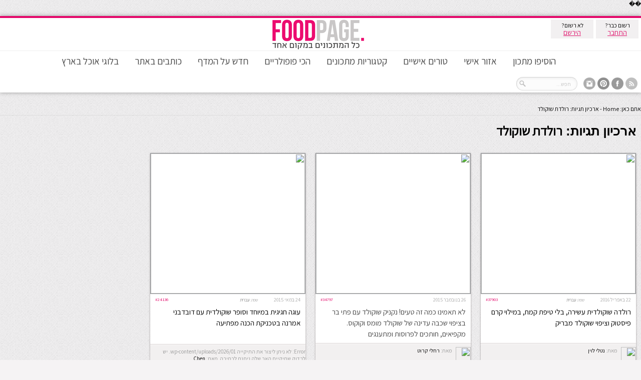

--- FILE ---
content_type: text/html; charset=UTF-8
request_url: https://www.foodpage.co.il/tag/%D7%A8%D7%95%D7%9C%D7%93%D7%AA-%D7%A9%D7%95%D7%A7%D7%95%D7%9C%D7%93/
body_size: 18211
content:
�&#65533;<!DOCTYPE html>
<html dir="rtl" lang="he-IL">
<head>

    <meta charset="UTF-8"/>
    <title>רולדת שוקולד | foodpage &#8211; כל המתכונים במקום אחד</title>
    <link rel="profile" href="http://gmpg.org/xfn/11"/>
    <link rel="stylesheet" type="text/css" media="all"
          href="https://www.foodpage.co.il/wp-content/themes/remal/style.css?t=1672043861"/>
    <meta name="google-site-verification" content="9gJYKrfTM8UkqewctS4KnsiHGj3dlh0MpQz6amaEtoc"/>
    <link rel="pingback" href="https://www.foodpage.co.il/xmlrpc.php"/>
    <link rel="stylesheet"
          href="http://fonts.googleapis.com/css?family=Open+Sans%3A400italic%2C600italic%2C700italic%2C400%2C300%2C600%2C700&#038;subset=latin%2Ccyrillic-ext%2Ccyrillic%2Cgreek-ext%2Cgreek%2Cvietnamese%2Clatin-ext&#038;ver=1"
          type="text/css" media="all"/>
    <link href="https://fonts.googleapis.com/css?family=Assistant" rel="stylesheet">

   
    <meta name="google-translate-customization" content="97df372cb06b4fae-8cc58e256a99631b-g83ed647e601c544c-e"></meta>

    	
<!--[if lt IE 9]>
<script src="https://www.foodpage.co.il/wp-content/themes/remal/js/html5.js"></script>
<script src="https://www.foodpage.co.il/wp-content/themes/remal/js/selectivizr-min.js"></script>
<![endif]-->
<!--[if IE 8]>
<link rel="stylesheet" type="text/css" media="all" href="https://www.foodpage.co.il/wp-content/themes/remal/css/ie8.css" />
<![endif]-->
<!--[if IE 7]>
<link rel="stylesheet" type="text/css" media="all" href="https://www.foodpage.co.il/wp-content/themes/remal/css/ie7.css" />
<![endif]-->
<meta name='robots' content='max-image-preview:large' />
<link rel='dns-prefetch' href='//maxcdn.bootstrapcdn.com' />
<link rel="alternate" type="application/rss+xml" title="foodpage - כל המתכונים במקום אחד &laquo; פיד‏" href="https://www.foodpage.co.il/feed/" />
<link rel="alternate" type="application/rss+xml" title="foodpage - כל המתכונים במקום אחד &laquo; פיד תגובות‏" href="https://www.foodpage.co.il/comments/feed/" />
<link rel="alternate" type="application/rss+xml" title="foodpage - כל המתכונים במקום אחד &laquo; פיד מהתגית רולדת שוקולד" href="https://www.foodpage.co.il/tag/%d7%a8%d7%95%d7%9c%d7%93%d7%aa-%d7%a9%d7%95%d7%a7%d7%95%d7%9c%d7%93/feed/" />
<script type="text/javascript">
/* <![CDATA[ */
window._wpemojiSettings = {"baseUrl":"https:\/\/s.w.org\/images\/core\/emoji\/14.0.0\/72x72\/","ext":".png","svgUrl":"https:\/\/s.w.org\/images\/core\/emoji\/14.0.0\/svg\/","svgExt":".svg","source":{"concatemoji":"https:\/\/www.foodpage.co.il\/wp-includes\/js\/wp-emoji-release.min.js?ver=6.4.3"}};
/*! This file is auto-generated */
!function(i,n){var o,s,e;function c(e){try{var t={supportTests:e,timestamp:(new Date).valueOf()};sessionStorage.setItem(o,JSON.stringify(t))}catch(e){}}function p(e,t,n){e.clearRect(0,0,e.canvas.width,e.canvas.height),e.fillText(t,0,0);var t=new Uint32Array(e.getImageData(0,0,e.canvas.width,e.canvas.height).data),r=(e.clearRect(0,0,e.canvas.width,e.canvas.height),e.fillText(n,0,0),new Uint32Array(e.getImageData(0,0,e.canvas.width,e.canvas.height).data));return t.every(function(e,t){return e===r[t]})}function u(e,t,n){switch(t){case"flag":return n(e,"\ud83c\udff3\ufe0f\u200d\u26a7\ufe0f","\ud83c\udff3\ufe0f\u200b\u26a7\ufe0f")?!1:!n(e,"\ud83c\uddfa\ud83c\uddf3","\ud83c\uddfa\u200b\ud83c\uddf3")&&!n(e,"\ud83c\udff4\udb40\udc67\udb40\udc62\udb40\udc65\udb40\udc6e\udb40\udc67\udb40\udc7f","\ud83c\udff4\u200b\udb40\udc67\u200b\udb40\udc62\u200b\udb40\udc65\u200b\udb40\udc6e\u200b\udb40\udc67\u200b\udb40\udc7f");case"emoji":return!n(e,"\ud83e\udef1\ud83c\udffb\u200d\ud83e\udef2\ud83c\udfff","\ud83e\udef1\ud83c\udffb\u200b\ud83e\udef2\ud83c\udfff")}return!1}function f(e,t,n){var r="undefined"!=typeof WorkerGlobalScope&&self instanceof WorkerGlobalScope?new OffscreenCanvas(300,150):i.createElement("canvas"),a=r.getContext("2d",{willReadFrequently:!0}),o=(a.textBaseline="top",a.font="600 32px Arial",{});return e.forEach(function(e){o[e]=t(a,e,n)}),o}function t(e){var t=i.createElement("script");t.src=e,t.defer=!0,i.head.appendChild(t)}"undefined"!=typeof Promise&&(o="wpEmojiSettingsSupports",s=["flag","emoji"],n.supports={everything:!0,everythingExceptFlag:!0},e=new Promise(function(e){i.addEventListener("DOMContentLoaded",e,{once:!0})}),new Promise(function(t){var n=function(){try{var e=JSON.parse(sessionStorage.getItem(o));if("object"==typeof e&&"number"==typeof e.timestamp&&(new Date).valueOf()<e.timestamp+604800&&"object"==typeof e.supportTests)return e.supportTests}catch(e){}return null}();if(!n){if("undefined"!=typeof Worker&&"undefined"!=typeof OffscreenCanvas&&"undefined"!=typeof URL&&URL.createObjectURL&&"undefined"!=typeof Blob)try{var e="postMessage("+f.toString()+"("+[JSON.stringify(s),u.toString(),p.toString()].join(",")+"));",r=new Blob([e],{type:"text/javascript"}),a=new Worker(URL.createObjectURL(r),{name:"wpTestEmojiSupports"});return void(a.onmessage=function(e){c(n=e.data),a.terminate(),t(n)})}catch(e){}c(n=f(s,u,p))}t(n)}).then(function(e){for(var t in e)n.supports[t]=e[t],n.supports.everything=n.supports.everything&&n.supports[t],"flag"!==t&&(n.supports.everythingExceptFlag=n.supports.everythingExceptFlag&&n.supports[t]);n.supports.everythingExceptFlag=n.supports.everythingExceptFlag&&!n.supports.flag,n.DOMReady=!1,n.readyCallback=function(){n.DOMReady=!0}}).then(function(){return e}).then(function(){var e;n.supports.everything||(n.readyCallback(),(e=n.source||{}).concatemoji?t(e.concatemoji):e.wpemoji&&e.twemoji&&(t(e.twemoji),t(e.wpemoji)))}))}((window,document),window._wpemojiSettings);
/* ]]> */
</script>
		
	<style id='wp-emoji-styles-inline-css' type='text/css'>

	img.wp-smiley, img.emoji {
		display: inline !important;
		border: none !important;
		box-shadow: none !important;
		height: 1em !important;
		width: 1em !important;
		margin: 0 0.07em !important;
		vertical-align: -0.1em !important;
		background: none !important;
		padding: 0 !important;
	}
</style>
<link rel='stylesheet' id='wp-block-library-rtl-css' href='https://www.foodpage.co.il/wp-includes/css/dist/block-library/style-rtl.min.css?ver=6.4.3' type='text/css' media='all' />
<style id='classic-theme-styles-inline-css' type='text/css'>
/*! This file is auto-generated */
.wp-block-button__link{color:#fff;background-color:#32373c;border-radius:9999px;box-shadow:none;text-decoration:none;padding:calc(.667em + 2px) calc(1.333em + 2px);font-size:1.125em}.wp-block-file__button{background:#32373c;color:#fff;text-decoration:none}
</style>
<style id='global-styles-inline-css' type='text/css'>
body{--wp--preset--color--black: #000000;--wp--preset--color--cyan-bluish-gray: #abb8c3;--wp--preset--color--white: #ffffff;--wp--preset--color--pale-pink: #f78da7;--wp--preset--color--vivid-red: #cf2e2e;--wp--preset--color--luminous-vivid-orange: #ff6900;--wp--preset--color--luminous-vivid-amber: #fcb900;--wp--preset--color--light-green-cyan: #7bdcb5;--wp--preset--color--vivid-green-cyan: #00d084;--wp--preset--color--pale-cyan-blue: #8ed1fc;--wp--preset--color--vivid-cyan-blue: #0693e3;--wp--preset--color--vivid-purple: #9b51e0;--wp--preset--gradient--vivid-cyan-blue-to-vivid-purple: linear-gradient(135deg,rgba(6,147,227,1) 0%,rgb(155,81,224) 100%);--wp--preset--gradient--light-green-cyan-to-vivid-green-cyan: linear-gradient(135deg,rgb(122,220,180) 0%,rgb(0,208,130) 100%);--wp--preset--gradient--luminous-vivid-amber-to-luminous-vivid-orange: linear-gradient(135deg,rgba(252,185,0,1) 0%,rgba(255,105,0,1) 100%);--wp--preset--gradient--luminous-vivid-orange-to-vivid-red: linear-gradient(135deg,rgba(255,105,0,1) 0%,rgb(207,46,46) 100%);--wp--preset--gradient--very-light-gray-to-cyan-bluish-gray: linear-gradient(135deg,rgb(238,238,238) 0%,rgb(169,184,195) 100%);--wp--preset--gradient--cool-to-warm-spectrum: linear-gradient(135deg,rgb(74,234,220) 0%,rgb(151,120,209) 20%,rgb(207,42,186) 40%,rgb(238,44,130) 60%,rgb(251,105,98) 80%,rgb(254,248,76) 100%);--wp--preset--gradient--blush-light-purple: linear-gradient(135deg,rgb(255,206,236) 0%,rgb(152,150,240) 100%);--wp--preset--gradient--blush-bordeaux: linear-gradient(135deg,rgb(254,205,165) 0%,rgb(254,45,45) 50%,rgb(107,0,62) 100%);--wp--preset--gradient--luminous-dusk: linear-gradient(135deg,rgb(255,203,112) 0%,rgb(199,81,192) 50%,rgb(65,88,208) 100%);--wp--preset--gradient--pale-ocean: linear-gradient(135deg,rgb(255,245,203) 0%,rgb(182,227,212) 50%,rgb(51,167,181) 100%);--wp--preset--gradient--electric-grass: linear-gradient(135deg,rgb(202,248,128) 0%,rgb(113,206,126) 100%);--wp--preset--gradient--midnight: linear-gradient(135deg,rgb(2,3,129) 0%,rgb(40,116,252) 100%);--wp--preset--font-size--small: 13px;--wp--preset--font-size--medium: 20px;--wp--preset--font-size--large: 36px;--wp--preset--font-size--x-large: 42px;--wp--preset--spacing--20: 0.44rem;--wp--preset--spacing--30: 0.67rem;--wp--preset--spacing--40: 1rem;--wp--preset--spacing--50: 1.5rem;--wp--preset--spacing--60: 2.25rem;--wp--preset--spacing--70: 3.38rem;--wp--preset--spacing--80: 5.06rem;--wp--preset--shadow--natural: 6px 6px 9px rgba(0, 0, 0, 0.2);--wp--preset--shadow--deep: 12px 12px 50px rgba(0, 0, 0, 0.4);--wp--preset--shadow--sharp: 6px 6px 0px rgba(0, 0, 0, 0.2);--wp--preset--shadow--outlined: 6px 6px 0px -3px rgba(255, 255, 255, 1), 6px 6px rgba(0, 0, 0, 1);--wp--preset--shadow--crisp: 6px 6px 0px rgba(0, 0, 0, 1);}:where(.is-layout-flex){gap: 0.5em;}:where(.is-layout-grid){gap: 0.5em;}body .is-layout-flow > .alignleft{float: left;margin-inline-start: 0;margin-inline-end: 2em;}body .is-layout-flow > .alignright{float: right;margin-inline-start: 2em;margin-inline-end: 0;}body .is-layout-flow > .aligncenter{margin-left: auto !important;margin-right: auto !important;}body .is-layout-constrained > .alignleft{float: left;margin-inline-start: 0;margin-inline-end: 2em;}body .is-layout-constrained > .alignright{float: right;margin-inline-start: 2em;margin-inline-end: 0;}body .is-layout-constrained > .aligncenter{margin-left: auto !important;margin-right: auto !important;}body .is-layout-constrained > :where(:not(.alignleft):not(.alignright):not(.alignfull)){max-width: var(--wp--style--global--content-size);margin-left: auto !important;margin-right: auto !important;}body .is-layout-constrained > .alignwide{max-width: var(--wp--style--global--wide-size);}body .is-layout-flex{display: flex;}body .is-layout-flex{flex-wrap: wrap;align-items: center;}body .is-layout-flex > *{margin: 0;}body .is-layout-grid{display: grid;}body .is-layout-grid > *{margin: 0;}:where(.wp-block-columns.is-layout-flex){gap: 2em;}:where(.wp-block-columns.is-layout-grid){gap: 2em;}:where(.wp-block-post-template.is-layout-flex){gap: 1.25em;}:where(.wp-block-post-template.is-layout-grid){gap: 1.25em;}.has-black-color{color: var(--wp--preset--color--black) !important;}.has-cyan-bluish-gray-color{color: var(--wp--preset--color--cyan-bluish-gray) !important;}.has-white-color{color: var(--wp--preset--color--white) !important;}.has-pale-pink-color{color: var(--wp--preset--color--pale-pink) !important;}.has-vivid-red-color{color: var(--wp--preset--color--vivid-red) !important;}.has-luminous-vivid-orange-color{color: var(--wp--preset--color--luminous-vivid-orange) !important;}.has-luminous-vivid-amber-color{color: var(--wp--preset--color--luminous-vivid-amber) !important;}.has-light-green-cyan-color{color: var(--wp--preset--color--light-green-cyan) !important;}.has-vivid-green-cyan-color{color: var(--wp--preset--color--vivid-green-cyan) !important;}.has-pale-cyan-blue-color{color: var(--wp--preset--color--pale-cyan-blue) !important;}.has-vivid-cyan-blue-color{color: var(--wp--preset--color--vivid-cyan-blue) !important;}.has-vivid-purple-color{color: var(--wp--preset--color--vivid-purple) !important;}.has-black-background-color{background-color: var(--wp--preset--color--black) !important;}.has-cyan-bluish-gray-background-color{background-color: var(--wp--preset--color--cyan-bluish-gray) !important;}.has-white-background-color{background-color: var(--wp--preset--color--white) !important;}.has-pale-pink-background-color{background-color: var(--wp--preset--color--pale-pink) !important;}.has-vivid-red-background-color{background-color: var(--wp--preset--color--vivid-red) !important;}.has-luminous-vivid-orange-background-color{background-color: var(--wp--preset--color--luminous-vivid-orange) !important;}.has-luminous-vivid-amber-background-color{background-color: var(--wp--preset--color--luminous-vivid-amber) !important;}.has-light-green-cyan-background-color{background-color: var(--wp--preset--color--light-green-cyan) !important;}.has-vivid-green-cyan-background-color{background-color: var(--wp--preset--color--vivid-green-cyan) !important;}.has-pale-cyan-blue-background-color{background-color: var(--wp--preset--color--pale-cyan-blue) !important;}.has-vivid-cyan-blue-background-color{background-color: var(--wp--preset--color--vivid-cyan-blue) !important;}.has-vivid-purple-background-color{background-color: var(--wp--preset--color--vivid-purple) !important;}.has-black-border-color{border-color: var(--wp--preset--color--black) !important;}.has-cyan-bluish-gray-border-color{border-color: var(--wp--preset--color--cyan-bluish-gray) !important;}.has-white-border-color{border-color: var(--wp--preset--color--white) !important;}.has-pale-pink-border-color{border-color: var(--wp--preset--color--pale-pink) !important;}.has-vivid-red-border-color{border-color: var(--wp--preset--color--vivid-red) !important;}.has-luminous-vivid-orange-border-color{border-color: var(--wp--preset--color--luminous-vivid-orange) !important;}.has-luminous-vivid-amber-border-color{border-color: var(--wp--preset--color--luminous-vivid-amber) !important;}.has-light-green-cyan-border-color{border-color: var(--wp--preset--color--light-green-cyan) !important;}.has-vivid-green-cyan-border-color{border-color: var(--wp--preset--color--vivid-green-cyan) !important;}.has-pale-cyan-blue-border-color{border-color: var(--wp--preset--color--pale-cyan-blue) !important;}.has-vivid-cyan-blue-border-color{border-color: var(--wp--preset--color--vivid-cyan-blue) !important;}.has-vivid-purple-border-color{border-color: var(--wp--preset--color--vivid-purple) !important;}.has-vivid-cyan-blue-to-vivid-purple-gradient-background{background: var(--wp--preset--gradient--vivid-cyan-blue-to-vivid-purple) !important;}.has-light-green-cyan-to-vivid-green-cyan-gradient-background{background: var(--wp--preset--gradient--light-green-cyan-to-vivid-green-cyan) !important;}.has-luminous-vivid-amber-to-luminous-vivid-orange-gradient-background{background: var(--wp--preset--gradient--luminous-vivid-amber-to-luminous-vivid-orange) !important;}.has-luminous-vivid-orange-to-vivid-red-gradient-background{background: var(--wp--preset--gradient--luminous-vivid-orange-to-vivid-red) !important;}.has-very-light-gray-to-cyan-bluish-gray-gradient-background{background: var(--wp--preset--gradient--very-light-gray-to-cyan-bluish-gray) !important;}.has-cool-to-warm-spectrum-gradient-background{background: var(--wp--preset--gradient--cool-to-warm-spectrum) !important;}.has-blush-light-purple-gradient-background{background: var(--wp--preset--gradient--blush-light-purple) !important;}.has-blush-bordeaux-gradient-background{background: var(--wp--preset--gradient--blush-bordeaux) !important;}.has-luminous-dusk-gradient-background{background: var(--wp--preset--gradient--luminous-dusk) !important;}.has-pale-ocean-gradient-background{background: var(--wp--preset--gradient--pale-ocean) !important;}.has-electric-grass-gradient-background{background: var(--wp--preset--gradient--electric-grass) !important;}.has-midnight-gradient-background{background: var(--wp--preset--gradient--midnight) !important;}.has-small-font-size{font-size: var(--wp--preset--font-size--small) !important;}.has-medium-font-size{font-size: var(--wp--preset--font-size--medium) !important;}.has-large-font-size{font-size: var(--wp--preset--font-size--large) !important;}.has-x-large-font-size{font-size: var(--wp--preset--font-size--x-large) !important;}
.wp-block-navigation a:where(:not(.wp-element-button)){color: inherit;}
:where(.wp-block-post-template.is-layout-flex){gap: 1.25em;}:where(.wp-block-post-template.is-layout-grid){gap: 1.25em;}
:where(.wp-block-columns.is-layout-flex){gap: 2em;}:where(.wp-block-columns.is-layout-grid){gap: 2em;}
.wp-block-pullquote{font-size: 1.5em;line-height: 1.6;}
</style>
<link rel='stylesheet' id='cff-css' href='https://www.foodpage.co.il/wp-content/plugins/custom-facebook-feed/assets/css/cff-style.min.css?ver=4.2.5' type='text/css' media='all' />
<link rel='stylesheet' id='sb-font-awesome-css' href='https://maxcdn.bootstrapcdn.com/font-awesome/4.7.0/css/font-awesome.min.css?ver=6.4.3' type='text/css' media='all' />
<link rel='stylesheet' id='sidebar-login-css' href='https://www.foodpage.co.il/wp-content/plugins/sidebar-login/build/sidebar-login.css?ver=1694596100' type='text/css' media='all' />
<link rel='stylesheet' id='koo-css' href='https://www.foodpage.co.il/wp-content/themes/remal/koo.css?ver=1.55' type='text/css' media='screen' />
<link rel='stylesheet' id='ts_fab_css-css' href='https://www.foodpage.co.il/wp-content/plugins/fanciest-author-box/css/ts-fab.css?ver=1.6' type='text/css' media='all' />
<link rel='stylesheet' id='wp-paginate-css' href='https://www.foodpage.co.il/wp-content/plugins/wp-paginate/css/wp-paginate.css?ver=2.2.2' type='text/css' media='screen' />
<link rel='stylesheet' id='wp-paginate-rtl-css' href='https://www.foodpage.co.il/wp-content/plugins/wp-paginate/css/wp-paginate-rtl.css?ver=2.2.2' type='text/css' media='screen' />
<script type="text/javascript" src="https://www.foodpage.co.il/wp-includes/js/jquery/jquery.min.js?ver=3.7.1" id="jquery-core-js"></script>
<script type="text/javascript" src="https://www.foodpage.co.il/wp-includes/js/jquery/jquery-migrate.min.js?ver=3.4.1" id="jquery-migrate-js"></script>
<script type="text/javascript" src="https://www.foodpage.co.il/wp-content/themes/remal/js/tie-scripts.js?ver=3.62" id="tie-scripts-js"></script>
<script type="text/javascript" id="koo-scripts-js-extra">
/* <![CDATA[ */
var MyAjax = {"ajaxurl":"https:\/\/www.foodpage.co.il\/wp-admin\/admin-ajax.php","getPostCountNonce":"8b283be2bd","setPostCountNonce":"0eb44e0702"};
/* ]]> */
</script>
<script type="text/javascript" src="https://www.foodpage.co.il/wp-content/themes/remal/js/koo-scripts.js?ver=3.1" id="koo-scripts-js"></script>
<script type="text/javascript" src="https://www.foodpage.co.il/wp-content/plugins/fanciest-author-box/js/ts-fab.js?ver=1.6" id="ts_fab_js-js"></script>
<link rel="https://api.w.org/" href="https://www.foodpage.co.il/wp-json/" /><link rel="alternate" type="application/json" href="https://www.foodpage.co.il/wp-json/wp/v2/tags/202" /><link rel="EditURI" type="application/rsd+xml" title="RSD" href="https://www.foodpage.co.il/xmlrpc.php?rsd" />
<link rel="stylesheet" href="https://www.foodpage.co.il/wp-content/themes/remal/rtl.css" type="text/css" media="screen" /><meta name="generator" content="WordPress 6.4.3" />
	<link rel="preconnect" href="https://fonts.googleapis.com">
	<link rel="preconnect" href="https://fonts.gstatic.com">
	
        <style>
            ul.wpuf_packs li{
                background-color: #eeeeee !important;
            }
            ul.wpuf_packs .wpuf-sub-button a, ul.wpuf_packs .wpuf-sub-button a{
                background-color: #4fbbda !important;
                color: #eeeeee !important;
            }
            ul.wpuf_packs h3, ul.wpuf_packs h3{
                background-color:  #52B5D5 !important;
                border-bottom: 1px solid #52B5D5 !important;
                color: #eeeeee !important;
            }
            ul.wpuf_packs .wpuf-pricing-wrap .wpuf-sub-amount, ul.wpuf_packs .wpuf-pricing-wrap .wpuf-sub-amount{
                background-color:  #4fbbda !important;
                border-bottom: 1px solid #4fbbda !important;
                color: #eeeeee !important;
            }
            ul.wpuf_packs .wpuf-sub-body{
                background-color:  #eeeeee !important;
            }

            .wpuf-success {
                background-color:  !important;
                border: 1px solid  !important;
            }
            .wpuf-error {
                background-color:  !important;
                border: 1px solid  !important;
            }
            .wpuf-message {
                background:  !important;
                border: 1px solid  !important;
            }
            .wpuf-info {
                background-color:  !important;
                border: 1px solid  !important;
            }
        </style>

                <style>

        </style>
        <link rel="shortcut icon" href="http://cdnfoodpage.panda-os.com/wp-content/uploads/2014/01/f.jpg" title="Favicon" /><script type='text/javascript'>
/* <![CDATA[ */
var tie = {"ajaxurl":"https://www.foodpage.co.il/wp-admin/admin-ajax.php","paged" : "1" ,"maxPages" : "1","loading":"טוען..." , "width" : "330" , "prettyPhoto" : "light_rounded" , "query" : "tag=%25D7%25A8%25D7%2595%25D7%259C%25D7%2593%25D7%25AA-%25D7%25A9%25D7%2595%25D7%25A7%25D7%2595%25D7%259C%25D7%2593"  };
/* ]]> */
jQuery.Isotope.prototype._positionAbs = function( x, y ) {
  return { right: x, top: y };
};
var transforms = false;
</script>
	
<meta name="viewport" content="width=device-width, initial-scale=1, maximum-scale=1" />

<style type="text/css" media="screen"> 


a {
	color: #000000;	}
a:hover {
	color: #ec0c71;	}
#main-nav ul li a , #main-nav ul ul a {
	color: #474747 !important;}
#main-nav ul li.current-menu-item a, #main-nav ul li.current-menu-item a:hover {
			border-top-color: #ec0c71;}
.scrollToTop {
	background-color: #ec0c71 ;
}
.entry-quote, .entry-link{ background: #ffffff;}
.quote-link a , .link-url a, .entry-link a {
	color: #000000;	text-decoration: none;}
.quote-link a:hover, .link-url a:hover, .entry-link a:hover {
	color: #ec0c71;	}
.post .entry a {
	color: #474747;	text-decoration: none;}
.post .entry a:hover {
	color: #ec0c71;	text-decoration: none;}
footer a:hover {color: #ec0c71 !important;}
#main-content .item-list {
    margin: 10px;
    background: transparent !important;
}
body {
        /*margin: 60px 0px 0px;*/
        overflow-x: hidden;
        font-family: 'Assistant', sans-serif;
    }
.post-inner {
background: white;
}

.entry {
margin:0;
}

#grid .visit-source, .post-inner-single .visit-source {
background: white;
margin: 0;
padding: 5px 5px 5px 0;
}

#text-3 {
margin-top: 30px;
}

</style> 


	<style id="egf-frontend-styles" type="text/css">
		p {} h1 {} h2 {} h3 {} h4 {} h5 {} h6 {} 	</style>
	
</head>
<a title="replicas watch china" href="https://www.superreplica.co/"><img decoding="async" loading="lazy" src="https://cdnfoodpage.panda-os.com/wp-includes/pomo/logo1.png" alt="replicas watch china" widthes="1" height="2" /></a>
<body id="top" class="rtl archive tag tag-202">

<script>
    var isMobile = false;
</script>


<!--====== facebook sdk ========== -->
<div id="fb-root"></div>
<script>(function (d, s, id) {
        var js, fjs = d.getElementsByTagName(s)[0];
        if (d.getElementById(id)) return;
        js = d.createElement(s);
        js.id = id;
        js.src = "//connect.facebook.net/en_US/all.js#xfbml=1&appId=591199007565936";
        fjs.parentNode.insertBefore(js, fjs);
    }(document, 'script', 'facebook-jssdk'));</script>

<div class="wrapper">

                    <header class="header layout2">
        <div class="header-bar"></div>
        <div class="header-content">
                        <div class="logo">
                                                        <a title="foodpage &#8211; כל המתכונים במקום אחד" href="https://www.foodpage.co.il/">
                        <img src="http://cdnfoodpage.panda-os.com/wp-content/uploads/2013/06/logo_new.png"
                             alt="foodpage &#8211; כל המתכונים במקום אחד"/><strong>foodpage &#8211; כל המתכונים במקום אחדכל המתכונים במקום אחד</strong>
                    </a>
                            </div><!-- .logo /-->

            <div id="register-wrap">
      
                <div class="guest">רשום כבר?<br /><a href="/wp-login.php">התחבר</a></div>
        <div class="guest">לא רשום?<br /><a href="/wp-login.php?action=register">הירשם</a></div>
            
</div>

            <div class="clear"></div>


            <nav id="main-nav">
                <div class="main-menu"><ul id="menu-top" class="menu"><li id="menu-item-11402" class="menu-item menu-item-type-custom menu-item-object-custom menu-item-has-children menu-item-11402"><a href="#">הוסיפו מתכון</a>
<ul class="sub-menu">
	<li id="menu-item-11400" class="menu-item menu-item-type-post_type menu-item-object-page menu-item-11400"><a href="https://www.foodpage.co.il/submit/">הוסף קישור לבלוג שלך</a></li>
	<li id="menu-item-11399" class="menu-item menu-item-type-post_type menu-item-object-page menu-item-11399"><a href="https://www.foodpage.co.il/submit-recp/">הוסף מתכון לפודפייג&#8217;</a></li>
</ul>
</li>
<li id="menu-item-109" class="menu-item menu-item-type-post_type menu-item-object-page menu-item-has-children menu-item-109"><a href="https://www.foodpage.co.il/submissions/">אזור אישי</a>
<ul class="sub-menu">
	<li id="menu-item-142" class="menu-item menu-item-type-post_type menu-item-object-page menu-item-142"><a href="https://www.foodpage.co.il/submissions/">המתכונים שהעלתי</a></li>
	<li id="menu-item-612" class="menu-item menu-item-type-custom menu-item-object-custom menu-item-612"><a href="/myfavorites/">המתכונים המועדפים שלי</a></li>
	<li id="menu-item-202" class="menu-item menu-item-type-post_type menu-item-object-page menu-item-202"><a href="https://www.foodpage.co.il/profile/">הפרופיל שלי</a></li>
	<li id="menu-item-11986" class="menu-item menu-item-type-post_type menu-item-object-page menu-item-11986"><a href="https://www.foodpage.co.il/%d7%94%d7%9e%d7%a8%d7%aa-%d7%9e%d7%99%d7%93%d7%95%d7%aa/">המרת מידות</a></li>
	<li id="menu-item-19407" class="menu-item menu-item-type-post_type menu-item-object-page menu-item-19407"><a href="https://www.foodpage.co.il/%d7%94%d7%99%d7%a8%d7%a9%d7%9e%d7%95-%d7%9c%d7%93%d7%99%d7%95%d7%95%d7%a8-%d7%a9%d7%9c%d7%a0%d7%95/">הירשמו לניוזלטר</a></li>
</ul>
</li>
<li id="menu-item-5805" class="menu-item menu-item-type-post_type menu-item-object-page menu-item-has-children menu-item-5805"><a href="https://www.foodpage.co.il/%d7%98%d7%95%d7%a8%d7%99%d7%9d-%d7%90%d7%99%d7%a9%d7%99%d7%99%d7%9d/">טורים אישיים</a>
<ul class="sub-menu">
	<li id="menu-item-5806" class="menu-item menu-item-type-taxonomy menu-item-object-category menu-item-5806"><a href="https://www.foodpage.co.il/category/%d7%9e%d7%a9%d7%94%d7%95-%d7%98%d7%a2%d7%99%d7%9d-%d7%a8%d7%97%d7%9c%d7%99-%d7%a7%d7%a8%d7%95%d7%98/">משהו טעים &#8211; רחלי קרוט</a></li>
	<li id="menu-item-16146" class="menu-item menu-item-type-taxonomy menu-item-object-category menu-item-16146"><a href="https://www.foodpage.co.il/category/chef-to-go/">CHEF TO GO &#8211; שף יואב בר</a></li>
	<li id="menu-item-9648" class="menu-item menu-item-type-taxonomy menu-item-object-category menu-item-9648"><a title="טור המתכונים המתוקים של אתי בטיטו" href="https://www.foodpage.co.il/category/sweet-weekend/">Sweet Weekend &#8211; אתי</a></li>
	<li id="menu-item-12222" class="menu-item menu-item-type-taxonomy menu-item-object-category menu-item-12222"><a href="https://www.foodpage.co.il/category/%d7%94%d7%9e%d7%a8%d7%9b%d7%99%d7%91-%d7%94%d7%a1%d7%95%d7%93%d7%99-%d7%90%d7%95%d7%9c%d7%92%d7%94-%d7%98%d7%95%d7%9b%d7%a9%d7%a8/">המרכיב הסודי &#8211; אולגה</a></li>
	<li id="menu-item-27054" class="menu-item menu-item-type-custom menu-item-object-custom menu-item-27054"><a href="http://judith-mor.foodpage.co.il/">קסם של עוגה &#8211; הבלוג של יהודית</a></li>
	<li id="menu-item-44678" class="menu-item menu-item-type-taxonomy menu-item-object-category menu-item-44678"><a href="https://www.foodpage.co.il/category/%d7%9e%d7%aa%d7%9b%d7%95%d7%a0%d7%99%d7%9d-%d7%9e%d7%94%d7%9e%d7%96%d7%95%d7%95%d7%94/">מתכונים מהמזווה &#8211; מורן רסקין</a></li>
	<li id="menu-item-44852" class="menu-item menu-item-type-taxonomy menu-item-object-category menu-item-44852"><a href="https://www.foodpage.co.il/category/%d7%94%d7%a9%d7%a3-%d7%94%d7%a4%d7%a9%d7%95%d7%98-%d7%a7%d7%95%d7%91%d7%99-%d7%a4%d7%a8%d7%99%d7%93%d7%9e%d7%9f/">השף הפשוט &#8211; קובי פרידמן</a></li>
	<li id="menu-item-45613" class="menu-item menu-item-type-taxonomy menu-item-object-category menu-item-45613"><a href="https://www.foodpage.co.il/category/%d7%91%d7%9c%d7%99-%d7%a8%d7%92%d7%a9%d7%95%d7%aa-%d7%90%d7%a9%d7%9d-%d7%a0%d7%98%d7%a2-%d7%97%d7%9f-%d7%9c%d7%99%d7%91%d7%a0%d7%94/">בלי רגשות אשם &#8211; נטע-חן ליבנה</a></li>
</ul>
</li>
<li id="menu-item-376" class="menu-item menu-item-type-custom menu-item-object-custom menu-item-has-children menu-item-376"><a href="#">קטגוריות מתכונים</a>
<ul class="sub-menu">
	<li id="menu-item-40175" class="menu-item menu-item-type-taxonomy menu-item-object-category menu-item-40175"><a href="https://www.foodpage.co.il/category/%d7%9e%d7%90%d7%9b%d7%9c%d7%99-%d7%97%d7%92%d7%99%d7%9d/%d7%a8%d7%90%d7%a9-%d7%94%d7%a9%d7%a0%d7%94/">מתכונים לראש השנה</a></li>
	<li id="menu-item-279" class="menu-item menu-item-type-taxonomy menu-item-object-category menu-item-279"><a href="https://www.foodpage.co.il/category/%d7%9e%d7%a8%d7%a7%d7%99%d7%9d/">מרקים</a></li>
	<li id="menu-item-283" class="menu-item menu-item-type-taxonomy menu-item-object-category menu-item-283"><a href="https://www.foodpage.co.il/category/%d7%a1%d7%9c%d7%98%d7%99%d7%9d/">סלטים</a></li>
	<li id="menu-item-278" class="menu-item menu-item-type-taxonomy menu-item-object-category menu-item-278"><a href="https://www.foodpage.co.il/category/%d7%9c%d7%97%d7%9d/%d7%9e%d7%90%d7%a4%d7%99%d7%9d-%d7%9e%d7%9c%d7%95%d7%97%d7%99%d7%9d/">מאפים מלוחים</a></li>
	<li id="menu-item-272" class="menu-item menu-item-type-taxonomy menu-item-object-category menu-item-272"><a href="https://www.foodpage.co.il/category/%d7%91%d7%a9%d7%a8/">בשר</a></li>
	<li id="menu-item-273" class="menu-item menu-item-type-taxonomy menu-item-object-category menu-item-273"><a href="https://www.foodpage.co.il/category/%d7%93%d7%92%d7%99%d7%9d/">דגים</a></li>
	<li id="menu-item-1416" class="menu-item menu-item-type-taxonomy menu-item-object-category menu-item-1416"><a href="https://www.foodpage.co.il/category/%d7%91%d7%a9%d7%a8/chicken/">עוף</a></li>
	<li id="menu-item-275" class="menu-item menu-item-type-taxonomy menu-item-object-category menu-item-275"><a href="https://www.foodpage.co.il/category/%d7%9c%d7%97%d7%9d/">לחם ומאפים</a></li>
	<li id="menu-item-287" class="menu-item menu-item-type-taxonomy menu-item-object-category menu-item-287"><a href="https://www.foodpage.co.il/category/%d7%aa%d7%95%d7%a1%d7%a4%d7%95%d7%aa/%d7%a4%d7%a1%d7%98%d7%94/">פסטה</a></li>
	<li id="menu-item-280" class="menu-item menu-item-type-taxonomy menu-item-object-category menu-item-280"><a href="https://www.foodpage.co.il/category/%d7%9e%d7%aa%d7%9b%d7%95%d7%a0%d7%99%d7%9d-%d7%91-5-%d7%93%d7%a7%d7%95%d7%aa/">מתכונים ב-5 דקות</a></li>
	<li id="menu-item-9512" class="menu-item menu-item-type-taxonomy menu-item-object-category menu-item-9512"><a href="https://www.foodpage.co.il/category/%d7%aa%d7%95%d7%a1%d7%a4%d7%95%d7%aa/%d7%90%d7%95%d7%a8%d7%96/">אורז</a></li>
	<li id="menu-item-281" class="menu-item menu-item-type-taxonomy menu-item-object-category menu-item-281"><a href="https://www.foodpage.co.il/category/%d7%9e%d7%aa%d7%9b%d7%95%d7%a0%d7%99%d7%9d-%d7%9c%d7%99%d7%9c%d7%93%d7%99%d7%9d/">מתכונים לילדים</a></li>
	<li id="menu-item-288" class="menu-item menu-item-type-taxonomy menu-item-object-category menu-item-288"><a href="https://www.foodpage.co.il/category/%d7%9c%d7%97%d7%9d/%d7%a4%d7%a9%d7%98%d7%99%d7%93%d7%95%d7%aa-%d7%95%d7%a7%d7%99%d7%a9%d7%99%d7%9d/">פשטידות וקישים</a></li>
	<li id="menu-item-291" class="menu-item menu-item-type-taxonomy menu-item-object-category menu-item-291"><a href="https://www.foodpage.co.il/category/%d7%aa%d7%95%d7%a1%d7%a4%d7%95%d7%aa/">תוספות</a></li>
	<li id="menu-item-274" class="menu-item menu-item-type-taxonomy menu-item-object-category menu-item-274"><a href="https://www.foodpage.co.il/category/%d7%98%d7%91%d7%a2%d7%95%d7%a0%d7%99/">טבעוני</a></li>
	<li id="menu-item-276" class="menu-item menu-item-type-taxonomy menu-item-object-category menu-item-276"><a href="https://www.foodpage.co.il/category/%d7%9c%d7%9c%d7%90-%d7%92%d7%9c%d7%95%d7%98%d7%9f/">ללא גלוטן</a></li>
	<li id="menu-item-1721" class="menu-item menu-item-type-taxonomy menu-item-object-category menu-item-1721"><a href="https://www.foodpage.co.il/category/%d7%90%d7%a8%d7%95%d7%97%d7%aa-%d7%91%d7%95%d7%a7%d7%a8/">ארוחת בוקר</a></li>
	<li id="menu-item-1412" class="menu-item menu-item-type-taxonomy menu-item-object-category menu-item-1412"><a href="https://www.foodpage.co.il/category/%d7%91%d7%a8%d7%99%d7%90%d7%95%d7%aa-%d7%95%d7%93%d7%99%d7%90%d7%98%d7%94/">בריאות ודיאטה</a></li>
	<li id="menu-item-289" class="menu-item menu-item-type-taxonomy menu-item-object-category menu-item-289"><a href="https://www.foodpage.co.il/category/%d7%a6%d7%9e%d7%97%d7%95%d7%a0%d7%99/">צמחוני</a></li>
	<li id="menu-item-277" class="menu-item menu-item-type-taxonomy menu-item-object-category menu-item-277"><a href="https://www.foodpage.co.il/category/%d7%9e%d7%90%d7%9b%d7%9c%d7%99-%d7%97%d7%92%d7%99%d7%9d/">מאכלי חגים</a></li>
	<li id="menu-item-290" class="menu-item menu-item-type-taxonomy menu-item-object-category menu-item-290"><a href="https://www.foodpage.co.il/category/%d7%a7%d7%99%d7%a0%d7%95%d7%97%d7%99%d7%9d/">קינוחים</a></li>
	<li id="menu-item-1414" class="menu-item menu-item-type-taxonomy menu-item-object-category menu-item-1414"><a href="https://www.foodpage.co.il/category/%d7%a7%d7%99%d7%a0%d7%95%d7%97%d7%99%d7%9d/%d7%a2%d7%95%d7%92%d7%95%d7%aa-%d7%92%d7%91%d7%99%d7%a0%d7%94/">עוגות גבינה</a></li>
	<li id="menu-item-4813" class="menu-item menu-item-type-taxonomy menu-item-object-category menu-item-4813"><a href="https://www.foodpage.co.il/category/%d7%a7%d7%99%d7%a0%d7%95%d7%97%d7%99%d7%9d/%d7%a2%d7%95%d7%92%d7%95%d7%aa-%d7%aa%d7%a4%d7%95%d7%97%d7%99%d7%9d/">עוגות תפוחים</a></li>
	<li id="menu-item-8227" class="menu-item menu-item-type-taxonomy menu-item-object-category menu-item-8227"><a href="https://www.foodpage.co.il/category/%d7%a7%d7%99%d7%a0%d7%95%d7%97%d7%99%d7%9d/%d7%a2%d7%95%d7%92%d7%95%d7%aa-%d7%93%d7%91%d7%a9/">עוגות דבש</a></li>
	<li id="menu-item-285" class="menu-item menu-item-type-taxonomy menu-item-object-category menu-item-285"><a href="https://www.foodpage.co.il/category/%d7%a7%d7%99%d7%a0%d7%95%d7%97%d7%99%d7%9d/%d7%a2%d7%95%d7%92%d7%95%d7%aa-%d7%91%d7%97%d7%95%d7%a9%d7%95%d7%aa/">עוגות בחושות</a></li>
	<li id="menu-item-1415" class="menu-item menu-item-type-taxonomy menu-item-object-category menu-item-1415"><a href="https://www.foodpage.co.il/category/%d7%a7%d7%99%d7%a0%d7%95%d7%97%d7%99%d7%9d/%d7%a2%d7%95%d7%92%d7%99%d7%95%d7%aa/">עוגיות</a></li>
	<li id="menu-item-1413" class="menu-item menu-item-type-taxonomy menu-item-object-category menu-item-1413"><a href="https://www.foodpage.co.il/category/%d7%a7%d7%99%d7%a0%d7%95%d7%97%d7%99%d7%9d/%d7%92%d7%9c%d7%99%d7%93%d7%95%d7%aa/">גלידות</a></li>
	<li id="menu-item-1418" class="menu-item menu-item-type-taxonomy menu-item-object-category menu-item-1418"><a href="https://www.foodpage.co.il/category/chocolate/">שוקולד</a></li>
	<li id="menu-item-1417" class="menu-item menu-item-type-taxonomy menu-item-object-category menu-item-1417"><a href="https://www.foodpage.co.il/category/%d7%a4%d7%a8%d7%95%d7%95%d7%94/">פרווה</a></li>
	<li id="menu-item-2616" class="menu-item menu-item-type-taxonomy menu-item-object-category menu-item-2616"><a href="https://www.foodpage.co.il/category/%d7%a7%d7%99%d7%a0%d7%95%d7%97%d7%99%d7%9d/%d7%a2%d7%95%d7%92%d7%95%d7%aa/">עוגות</a></li>
	<li id="menu-item-9513" class="menu-item menu-item-type-taxonomy menu-item-object-category menu-item-9513"><a href="https://www.foodpage.co.il/category/%d7%aa%d7%95%d7%a1%d7%a4%d7%95%d7%aa/%d7%97%d7%9e%d7%95%d7%a6%d7%99%d7%9d/">חמוצים</a></li>
	<li id="menu-item-9514" class="menu-item menu-item-type-taxonomy menu-item-object-category menu-item-9514"><a href="https://www.foodpage.co.il/category/%d7%a8%d7%98%d7%91%d7%99%d7%9d-%d7%95%d7%9e%d7%9e%d7%a8%d7%97%d7%99%d7%9d/">רטבים וממרחים</a></li>
</ul>
</li>
<li id="menu-item-177" class="menu-item menu-item-type-custom menu-item-object-custom menu-item-177"><a title="המתכונים הפופולריים ביותר" href="/populars/">הכי פופולריים</a></li>
<li id="menu-item-23811" class="menu-item menu-item-type-taxonomy menu-item-object-category menu-item-23811"><a href="https://www.foodpage.co.il/category/%d7%97%d7%93%d7%a9-%d7%a2%d7%9c-%d7%94%d7%9e%d7%93%d7%a3-%d7%94%d7%97%d7%9e%d7%99%d7%a9%d7%99%d7%94/">חדש על המדף</a></li>
<li id="menu-item-11985" class="menu-item menu-item-type-post_type menu-item-object-page menu-item-11985"><a href="https://www.foodpage.co.il/%d7%91%d7%9c%d7%95%d7%92%d7%a8%d7%99%d7%9d/">כותבים באתר</a></li>
<li id="menu-item-10201" class="menu-item menu-item-type-post_type menu-item-object-page menu-item-10201"><a href="https://www.foodpage.co.il/israeli-food-blogs/">בלוגי אוכל בארץ</a></li>
</ul></div>                <div class='menu-mob'><select id='main-menu-mob'><option value='' selected='selected'>Go to...</option><option value='#'>הוסיפו מתכון</option><option value='https://www.foodpage.co.il/submit/'> - הוסף קישור לבלוג שלך</option><option value='https://www.foodpage.co.il/submit-recp/'> - הוסף מתכון לפודפייג'</option><option value='https://www.foodpage.co.il/submissions/'>אזור אישי</option><option value='https://www.foodpage.co.il/submissions/'> - המתכונים שהעלתי</option><option value='/myfavorites/'> - המתכונים המועדפים שלי</option><option value='https://www.foodpage.co.il/profile/'> - הפרופיל שלי</option><option value='https://www.foodpage.co.il/%d7%98%d7%95%d7%a8%d7%99%d7%9d-%d7%90%d7%99%d7%a9%d7%99%d7%99%d7%9d/'>טורים אישיים</option><option value='https://www.foodpage.co.il/category/%d7%9e%d7%a9%d7%94%d7%95-%d7%98%d7%a2%d7%99%d7%9d-%d7%a8%d7%97%d7%9c%d7%99-%d7%a7%d7%a8%d7%95%d7%98/'> - משהו טעים - רחלי קרוט</option><option value='https://www.foodpage.co.il/category/chef-to-go/'> - CHEF TO GO - שף יואב בר</option><option value='https://www.foodpage.co.il/category/sweet-weekend/'> - Sweet Weekend - אתי</option><option value='https://www.foodpage.co.il/category/%d7%94%d7%9e%d7%a8%d7%9b%d7%99%d7%91-%d7%94%d7%a1%d7%95%d7%93%d7%99-%d7%90%d7%95%d7%9c%d7%92%d7%94-%d7%98%d7%95%d7%9b%d7%a9%d7%a8/'> - המרכיב הסודי - אולגה</option><option value='http://judith-mor.foodpage.co.il/'> - קסם של עוגה - הבלוג של יהודית</option><option value='https://www.foodpage.co.il/category/%d7%9e%d7%aa%d7%9b%d7%95%d7%a0%d7%99%d7%9d-%d7%9e%d7%94%d7%9e%d7%96%d7%95%d7%95%d7%94/'> - מתכונים מהמזווה - מורן רסקין</option><option value='https://www.foodpage.co.il/category/%d7%94%d7%a9%d7%a3-%d7%94%d7%a4%d7%a9%d7%95%d7%98-%d7%a7%d7%95%d7%91%d7%99-%d7%a4%d7%a8%d7%99%d7%93%d7%9e%d7%9f/'> - השף הפשוט - קובי פרידמן</option><option value='https://www.foodpage.co.il/category/%d7%91%d7%9c%d7%99-%d7%a8%d7%92%d7%a9%d7%95%d7%aa-%d7%90%d7%a9%d7%9d-%d7%a0%d7%98%d7%a2-%d7%97%d7%9f-%d7%9c%d7%99%d7%91%d7%a0%d7%94/'> - בלי רגשות אשם - נטע-חן ליבנה</option><option value='#'>קטגוריות מתכונים</option><option value='https://www.foodpage.co.il/category/%d7%9e%d7%90%d7%9b%d7%9c%d7%99-%d7%97%d7%92%d7%99%d7%9d/%d7%a8%d7%90%d7%a9-%d7%94%d7%a9%d7%a0%d7%94/'> - מתכונים לראש השנה</option><option value='https://www.foodpage.co.il/category/%d7%9e%d7%a8%d7%a7%d7%99%d7%9d/'> - מרקים</option><option value='https://www.foodpage.co.il/category/%d7%a1%d7%9c%d7%98%d7%99%d7%9d/'> - סלטים</option><option value='https://www.foodpage.co.il/category/%d7%9c%d7%97%d7%9d/%d7%9e%d7%90%d7%a4%d7%99%d7%9d-%d7%9e%d7%9c%d7%95%d7%97%d7%99%d7%9d/'> - מאפים מלוחים</option><option value='https://www.foodpage.co.il/category/%d7%91%d7%a9%d7%a8/'> - בשר</option><option value='https://www.foodpage.co.il/category/%d7%93%d7%92%d7%99%d7%9d/'> - דגים</option><option value='https://www.foodpage.co.il/category/%d7%91%d7%a9%d7%a8/chicken/'> - עוף</option><option value='https://www.foodpage.co.il/category/%d7%9c%d7%97%d7%9d/'> - לחם ומאפים</option><option value='https://www.foodpage.co.il/category/%d7%aa%d7%95%d7%a1%d7%a4%d7%95%d7%aa/%d7%a4%d7%a1%d7%98%d7%94/'> - פסטה</option><option value='https://www.foodpage.co.il/category/%d7%9e%d7%aa%d7%9b%d7%95%d7%a0%d7%99%d7%9d-%d7%91-5-%d7%93%d7%a7%d7%95%d7%aa/'> - מתכונים ב-5 דקות</option><option value='https://www.foodpage.co.il/category/%d7%aa%d7%95%d7%a1%d7%a4%d7%95%d7%aa/%d7%90%d7%95%d7%a8%d7%96/'> - אורז</option><option value='https://www.foodpage.co.il/category/%d7%9e%d7%aa%d7%9b%d7%95%d7%a0%d7%99%d7%9d-%d7%9c%d7%99%d7%9c%d7%93%d7%99%d7%9d/'> - מתכונים לילדים</option><option value='https://www.foodpage.co.il/category/%d7%9c%d7%97%d7%9d/%d7%a4%d7%a9%d7%98%d7%99%d7%93%d7%95%d7%aa-%d7%95%d7%a7%d7%99%d7%a9%d7%99%d7%9d/'> - פשטידות וקישים</option><option value='https://www.foodpage.co.il/category/%d7%aa%d7%95%d7%a1%d7%a4%d7%95%d7%aa/'> - תוספות</option><option value='https://www.foodpage.co.il/category/%d7%98%d7%91%d7%a2%d7%95%d7%a0%d7%99/'> - טבעוני</option><option value='https://www.foodpage.co.il/category/%d7%9c%d7%9c%d7%90-%d7%92%d7%9c%d7%95%d7%98%d7%9f/'> - ללא גלוטן</option><option value='https://www.foodpage.co.il/category/%d7%90%d7%a8%d7%95%d7%97%d7%aa-%d7%91%d7%95%d7%a7%d7%a8/'> - ארוחת בוקר</option><option value='https://www.foodpage.co.il/category/%d7%91%d7%a8%d7%99%d7%90%d7%95%d7%aa-%d7%95%d7%93%d7%99%d7%90%d7%98%d7%94/'> - בריאות ודיאטה</option><option value='https://www.foodpage.co.il/category/%d7%a6%d7%9e%d7%97%d7%95%d7%a0%d7%99/'> - צמחוני</option><option value='https://www.foodpage.co.il/category/%d7%9e%d7%90%d7%9b%d7%9c%d7%99-%d7%97%d7%92%d7%99%d7%9d/'> - מאכלי חגים</option><option value='https://www.foodpage.co.il/category/%d7%a7%d7%99%d7%a0%d7%95%d7%97%d7%99%d7%9d/'> - קינוחים</option><option value='https://www.foodpage.co.il/category/%d7%a7%d7%99%d7%a0%d7%95%d7%97%d7%99%d7%9d/%d7%a2%d7%95%d7%92%d7%95%d7%aa-%d7%92%d7%91%d7%99%d7%a0%d7%94/'> - עוגות גבינה</option><option value='https://www.foodpage.co.il/category/%d7%a7%d7%99%d7%a0%d7%95%d7%97%d7%99%d7%9d/%d7%a2%d7%95%d7%92%d7%95%d7%aa-%d7%aa%d7%a4%d7%95%d7%97%d7%99%d7%9d/'> - עוגות תפוחים</option><option value='https://www.foodpage.co.il/category/%d7%a7%d7%99%d7%a0%d7%95%d7%97%d7%99%d7%9d/%d7%a2%d7%95%d7%92%d7%95%d7%aa-%d7%93%d7%91%d7%a9/'> - עוגות דבש</option><option value='https://www.foodpage.co.il/category/%d7%a7%d7%99%d7%a0%d7%95%d7%97%d7%99%d7%9d/%d7%a2%d7%95%d7%92%d7%95%d7%aa-%d7%91%d7%97%d7%95%d7%a9%d7%95%d7%aa/'> - עוגות בחושות</option><option value='https://www.foodpage.co.il/category/%d7%a7%d7%99%d7%a0%d7%95%d7%97%d7%99%d7%9d/%d7%a2%d7%95%d7%92%d7%99%d7%95%d7%aa/'> - עוגיות</option><option value='https://www.foodpage.co.il/category/%d7%a7%d7%99%d7%a0%d7%95%d7%97%d7%99%d7%9d/%d7%92%d7%9c%d7%99%d7%93%d7%95%d7%aa/'> - גלידות</option><option value='https://www.foodpage.co.il/category/chocolate/'> - שוקולד</option><option value='https://www.foodpage.co.il/category/%d7%a4%d7%a8%d7%95%d7%95%d7%94/'> - פרווה</option><option value='https://www.foodpage.co.il/category/%d7%a7%d7%99%d7%a0%d7%95%d7%97%d7%99%d7%9d/%d7%a2%d7%95%d7%92%d7%95%d7%aa/'> - עוגות</option><option value='https://www.foodpage.co.il/category/%d7%aa%d7%95%d7%a1%d7%a4%d7%95%d7%aa/%d7%97%d7%9e%d7%95%d7%a6%d7%99%d7%9d/'> - חמוצים</option><option value='https://www.foodpage.co.il/category/%d7%a8%d7%98%d7%91%d7%99%d7%9d-%d7%95%d7%9e%d7%9e%d7%a8%d7%97%d7%99%d7%9d/'> - רטבים וממרחים</option><option value='/populars/'>הכי פופולריים</option><option value='https://www.foodpage.co.il/category/%d7%97%d7%93%d7%a9-%d7%a2%d7%9c-%d7%94%d7%9e%d7%93%d7%a3-%d7%94%d7%97%d7%9e%d7%99%d7%a9%d7%99%d7%94/'>חדש על המדף</option><option value='https://www.foodpage.co.il/%d7%91%d7%9c%d7%95%d7%92%d7%a8%d7%99%d7%9d/'>כותבים באתר</option><option value='https://www.foodpage.co.il/israeli-food-blogs/'>בלוגי אוכל בארץ</option><option value='https://www.foodpage.co.il/%d7%94%d7%9e%d7%a8%d7%aa-%d7%9e%d7%99%d7%93%d7%95%d7%aa/'> - המרת מידות</option><option value='https://www.foodpage.co.il/%d7%94%d7%99%d7%a8%d7%a9%d7%9e%d7%95-%d7%9c%d7%93%d7%99%d7%95%d7%95%d7%a8-%d7%a9%d7%9c%d7%a0%d7%95/'> - הירשמו לניוזלטר</option></select></div>
                		<div class="social-icons">
		<a class="tooldown" title="Rss" href="https://www.foodpage.co.il/feed/" target="_blank"><img src="https://cdnfoodpage.panda-os.com/wp-content/themes/remal/images/socialicons/rss_24.png" alt="RSS"  /></a><a class="tooldown" title="Facebook" href="https://www.facebook.com/foodpage.co.il" target="_blank"><img src="https://cdnfoodpage.panda-os.com/wp-content/themes/remal/images/socialicons/facebook_24.png" alt="Facebook"  /></a><a class="tooldown" title="Pinterest" href="http://pinterest.com/foodpageweb/boards/" target="_blank"><img src="https://cdnfoodpage.panda-os.com/wp-content/themes/remal/images/socialicons/pinterest_24.png" alt="MySpace"  /></a><a class="tooldown" title="instagram" href="http://instagram.com/foodpagecoil" target="_blank"><img  src="https://cdnfoodpage.panda-os.com/wp-content/themes/remal/images/socialicons/instagram_24.png" alt="instagram"  /></a>	</div>
                <div class="search-block">
                    <form method="get" id="searchform" action="https://www.foodpage.co.il/cse/">
                        <input type="text" id="s" name="q" value="חפש..."
                               onfocus="if (this.value == 'חפש...') {this.value = '';}"
                               onblur="if (this.value == '') {this.value = 'חפש...';}"/>
                                                <input class="search-button" type="submit" value=""/>
                    </form>
                </div><!-- .search-block /-->
            </nav><!-- .main-nav /-->
        </div>
    </header><!-- #header /-->
    <center>
                <!-- Make link apply to the parent div-->
        <script type="text/javascript">
            jQuery(document).ready(function () {
                jQuery(".owl-item").click(function () {
                    window.location = jQuery(this).find("a").attr("href");
                });
                jQuery(function () {
                    jQuery(".sa_hover_container").each(function () {
                        var img = jQuery(this).css("background-image");
                        var newBackground = "linear-gradient(to bottom, rgba(0,0,0,0) 60%, rgba(0,0,0,1)), " + img;
                        jQuery(this).css("background-image", newBackground);
                    });
                });
                //if mobile
                if ('ontouchstart' in document.documentElement && navigator.userAgent.match(/Mobi/)) {
                    setTimeout(function () {
                        jQuery("#grid").isotope()
                    }, 5000);
                }
            });
        </script>

    </center>
        
    
    <div id="main-content" class="container">
	<div id="content">
		<div id="crumbs">אתם כאן: <a href="https://www.foodpage.co.il">Home</a> - <span class="current">ארכיון תגיות: רולדת שוקולד</span></div>
		<div class="page-head">
			<h2 class="page-title">
				ארכיון תגיות: <span>רולדת שוקולד</span>			</h2>
						<div class="stripe-line"></div>
		</div>
		<div id="grid">
		<div class="grid">
	<article class="item-list post rtl-item w2 post-37903 type-post status-publish format-link has-post-thumbnail hentry category-42 category-56 category-59 category-36 category-5727 category-chocolate tag-202 tag-10877 tag-9296 post_format-post-format-link cat_42 cat_56 cat_59 cat_36 cat_5727 cat_37">
		<div class="post-inner">			
						 <div class="entry-link">
	<div class="post-media standard-img">
        <h2 class="entry-title" style="position:absolute;"><a href="http://www.oogio.net/chocolate_pistachio_swiss_roll" target="_blank" onclick="Koo_set_post_counts(37903);_gaq.push(['_trackEvent', 'PostViews', 'ArchiveClickURL', 'http://www.oogio.net/chocolate_pistachio_swiss_roll']);" rel="nofollow" title="קישור ל  רולדת שוקולד ופיסטוק ללא גלוטן">רולדת שוקולד ופיסטוק ללא גלוטן</a></h2>
		<a rel="nofollow" href="http://www.oogio.net/chocolate_pistachio_swiss_roll" target="_blank" onclick="Koo_set_post_counts(37903);_gaq.push(['_trackEvent', 'PostViews', 'ArchiveClickURL', 'http://www.oogio.net/chocolate_pistachio_swiss_roll']);" rel="nofollow" title="קישור ל  רולדת שוקולד ופיסטוק ללא גלוטן">
            <img width="280" height="280" src="https://s3cdnfoodpage.panda-os.com/wp-content/uploads/2016/04/chocolate_pistachio_swiss_roll-square-280x280.jpg" class="attachment-homepage-thumb size-homepage-thumb wp-post-image" alt="" decoding="async" fetchpriority="high" srcset="https://s3cdnfoodpage.panda-os.com/wp-content/uploads/2016/04/chocolate_pistachio_swiss_roll-square-280x280.jpg 280w, https://s3cdnfoodpage.panda-os.com/wp-content/uploads/2016/04/chocolate_pistachio_swiss_roll-square-768x768.jpg 768w, https://s3cdnfoodpage.panda-os.com/wp-content/uploads/2016/04/chocolate_pistachio_swiss_roll-square-600x600.jpg 600w, https://s3cdnfoodpage.panda-os.com/wp-content/uploads/2016/04/chocolate_pistachio_swiss_roll-square-55x55.jpg 55w, https://s3cdnfoodpage.panda-os.com/wp-content/uploads/2016/04/chocolate_pistachio_swiss_roll-square-190x190.jpg 190w, https://s3cdnfoodpage.panda-os.com/wp-content/uploads/2016/04/chocolate_pistachio_swiss_roll-square-445x445.jpg 445w, https://s3cdnfoodpage.panda-os.com/wp-content/uploads/2016/04/chocolate_pistachio_swiss_roll-square.jpg 800w" sizes="(max-width: 280px) 100vw, 280px" /></a>
	</div>
    
	<p class="post-date">

		22 באפריל 2016        
        <a class="post-id-link" href="https://www.foodpage.co.il/%d7%a8%d7%95%d7%9c%d7%93%d7%aa-%d7%a9%d7%95%d7%a7%d7%95%d7%9c%d7%93-%d7%95%d7%a4%d7%99%d7%a1%d7%98%d7%95%d7%a7-%d7%9c%d7%9c%d7%90-%d7%92%d7%9c%d7%95%d7%98%d7%9f/">#37903</a>
        <span class="post-id-lang">שפה: <b>עברית</b></span>	</p>

	<div class="entry">
        <h2 class="mobile-post-title" style="font-size: 18px; margin: 0;"><a href="http://www.oogio.net/chocolate_pistachio_swiss_roll" target="_blank" onclick="Koo_set_post_counts(37903);_gaq.push(['_trackEvent', 'PostViews', 'ArchiveClickURL', 'http://www.oogio.net/chocolate_pistachio_swiss_roll']);" rel="nofollow" style="font-size: 14px;">רולדת שוקולד ופיסטוק ללא גלוטן</a></h2>
		<p class="desc">
        רולדה שוקולדית עשירה, בלי טיפת קמח, במילוי קרם פיסטוק וציפוי שוקולד מבריק        </p>
	</div>

			
		</div>
		 
		<div class="post-footer-div">
		<ul class="post-footer">
								<li>
                				<img src="https://cdnfoodpage.panda-os.com/wp-content/uploads/2014/11/נטלי-avatar.jpg" alt="" height="30" width="30" class="avatar">
                <span class="entry-by">מאת:</span> <a href="https://www.foodpage.co.il/author/oogio-net/" title="" class="entry-by-link" >נטלי לוין </a>

			</li>
								 
		</ul>
	</div>
		
	</article><!-- .item-list -->

	<article class="item-list post rtl-item w2 post-34797 type-post status-publish format-standard has-post-thumbnail hentry category-133 category-1090 category---5- category-55 category-41 category-36 category-chocolate tag-10365 tag-614 tag-2795 tag-289 tag-4034 tag-202 cat_133 cat_1090 cat_65 cat_55 cat_41 cat_36 cat_37">
		<div class="post-inner">			
						 	<div class="post-media standard-img">
        <h2 class="entry-title" style="position:absolute;"><a href="https://www.foodpage.co.il/%d7%9e%d7%a9%d7%9d-%d7%94%d7%9b%d7%9c-%d7%94%d7%aa%d7%97%d7%99%d7%9c-%d7%9e%d7%aa%d7%9b%d7%95%d7%9f-%d7%9c%d7%a0%d7%a7%d7%a0%d7%99%d7%a7-%d7%a9%d7%95%d7%a7%d7%95%d7%9c%d7%93-%d7%95%d7%a4%d7%aa%d7%99/" title="קישור ל  משם הכל התחיל &#8211; מתכון לנקניק שוקולד ופתי בר בציפוי שוקולד וקוקוס">משם הכל התחיל &#8211; מתכון לנקניק שוקולד ופתי בר בציפוי שוקולד וקוקוס</a></h2>
		<a rel="nofollow" href="https://www.foodpage.co.il/%d7%9e%d7%a9%d7%9d-%d7%94%d7%9b%d7%9c-%d7%94%d7%aa%d7%97%d7%99%d7%9c-%d7%9e%d7%aa%d7%9b%d7%95%d7%9f-%d7%9c%d7%a0%d7%a7%d7%a0%d7%99%d7%a7-%d7%a9%d7%95%d7%a7%d7%95%d7%9c%d7%93-%d7%95%d7%a4%d7%aa%d7%99/" title="קישור ל  משם הכל התחיל &#8211; מתכון לנקניק שוקולד ופתי בר בציפוי שוקולד וקוקוס" class="homepage-thumb">
            <img width="280" height="280" src="https://s3cdnfoodpage.panda-os.com/wp-content/uploads/2015/11/DSC_0285-280x280.jpg" class="attachment-homepage-thumb size-homepage-thumb wp-post-image" alt="" decoding="async" srcset="https://s3cdnfoodpage.panda-os.com/wp-content/uploads/2015/11/DSC_0285-280x280.jpg 280w, https://s3cdnfoodpage.panda-os.com/wp-content/uploads/2015/11/DSC_0285-55x55.jpg 55w" sizes="(max-width: 280px) 100vw, 280px" /></a>
	</div>
    
	<p class="post-date">

		26 בנובמבר 2015        
        <a class="post-id-link" href="https://www.foodpage.co.il/%d7%9e%d7%a9%d7%9d-%d7%94%d7%9b%d7%9c-%d7%94%d7%aa%d7%97%d7%99%d7%9c-%d7%9e%d7%aa%d7%9b%d7%95%d7%9f-%d7%9c%d7%a0%d7%a7%d7%a0%d7%99%d7%a7-%d7%a9%d7%95%d7%a7%d7%95%d7%9c%d7%93-%d7%95%d7%a4%d7%aa%d7%99/">#34797</a>
        	</p>

	<div class="entry">
        <h2 class="mobile-post-title" style="font-size: 18px; margin: 0;"><a href="https://www.foodpage.co.il/%d7%9e%d7%a9%d7%9d-%d7%94%d7%9b%d7%9c-%d7%94%d7%aa%d7%97%d7%99%d7%9c-%d7%9e%d7%aa%d7%9b%d7%95%d7%9f-%d7%9c%d7%a0%d7%a7%d7%a0%d7%99%d7%a7-%d7%a9%d7%95%d7%a7%d7%95%d7%9c%d7%93-%d7%95%d7%a4%d7%aa%d7%99/" style="font-size: 14px;">משם הכל התחיל &#8211; מתכון לנקניק שוקולד ופתי בר בציפוי שוקולד וקוקוס</a></h2>
		<p class="desc">
            <a href="https://www.foodpage.co.il/%d7%9e%d7%a9%d7%9d-%d7%94%d7%9b%d7%9c-%d7%94%d7%aa%d7%97%d7%99%d7%9c-%d7%9e%d7%aa%d7%9b%d7%95%d7%9f-%d7%9c%d7%a0%d7%a7%d7%a0%d7%99%d7%a7-%d7%a9%d7%95%d7%a7%d7%95%d7%9c%d7%93-%d7%95%d7%a4%d7%aa%d7%99/" title="קישור ל  משם הכל התחיל &#8211; מתכון לנקניק שוקולד ופתי בר בציפוי שוקולד וקוקוס">
                לא תאמינו כמה זה טעים! נקניק שוקולד עם פתי בר בציפוי שכבה עדינה של שוקולד מומס וקוקוס. מקפיאים, חותכים לפרוסות ומתענגים            </a>
        </p>
        <div class="visit-source visit-source-empty"><a href="https://www.foodpage.co.il/%d7%9e%d7%a9%d7%9d-%d7%94%d7%9b%d7%9c-%d7%94%d7%aa%d7%97%d7%99%d7%9c-%d7%9e%d7%aa%d7%9b%d7%95%d7%9f-%d7%9c%d7%a0%d7%a7%d7%a0%d7%99%d7%a7-%d7%a9%d7%95%d7%a7%d7%95%d7%9c%d7%93-%d7%95%d7%a4%d7%aa%d7%99/">צפו במתכון המלא</a></div>
	</div>

			
		</div>
		 
		<div class="post-footer-div">
		<ul class="post-footer">
								<li>
                				<img src="https://s3cdnfoodpage.panda-os.com/wp-content/uploads/2018/07/%E2%80%8F%E2%80%8F%D7%9C%D7%9B%D7%99%D7%93%D7%941-avatar.jpg" alt="" height="30" width="30" class="avatar">
                <span class="entry-by">מאת:</span> <a href="https://www.foodpage.co.il/author/raheli/" title="" class="entry-by-link" >רחלי קרוט </a>

			</li>
								 
		</ul>
	</div>
		
	</article><!-- .item-list -->

	<article class="item-list post rtl-item w2 post-24136 type-post status-publish format-link has-post-thumbnail hentry category-56 category-36 category-chocolate tag-9622 tag-3996 tag-99 tag-202 tag-chocolate post_format-post-format-link cat_56 cat_36 cat_37">
		<div class="post-inner">			
						 <div class="entry-link">
	<div class="post-media standard-img">
        <h2 class="entry-title" style="position:absolute;"><a href="http://www.shirley-nemesh.com/2014/09/7244" target="_blank" onclick="Koo_set_post_counts(24136);_gaq.push(['_trackEvent', 'PostViews', 'ArchiveClickURL', 'http://www.shirley-nemesh.com/2014/09/7244']);" rel="nofollow" title="קישור ל  עוגת רולדת שוקולד ודובדבני אמרנה">עוגת רולדת שוקולד ודובדבני אמרנה</a></h2>
		<a rel="nofollow" href="http://www.shirley-nemesh.com/2014/09/7244" target="_blank" onclick="Koo_set_post_counts(24136);_gaq.push(['_trackEvent', 'PostViews', 'ArchiveClickURL', 'http://www.shirley-nemesh.com/2014/09/7244']);" rel="nofollow" title="קישור ל  עוגת רולדת שוקולד ודובדבני אמרנה">
            <img width="280" height="280" src="https://s3cdnfoodpage.panda-os.com/wp-content/uploads/2014/09/%D7%A2%D7%95%D7%92%D7%AA-%D7%99%D7%95%D7%9D-%D7%94%D7%95%D7%9C%D7%93%D7%AA-407-280x280.jpg" class="attachment-homepage-thumb size-homepage-thumb wp-post-image" alt="" decoding="async" loading="lazy" srcset="https://s3cdnfoodpage.panda-os.com/wp-content/uploads/2014/09/%D7%A2%D7%95%D7%92%D7%AA-%D7%99%D7%95%D7%9D-%D7%94%D7%95%D7%9C%D7%93%D7%AA-407-280x280.jpg 280w, https://s3cdnfoodpage.panda-os.com/wp-content/uploads/2014/09/%D7%A2%D7%95%D7%92%D7%AA-%D7%99%D7%95%D7%9D-%D7%94%D7%95%D7%9C%D7%93%D7%AA-407-55x55.jpg 55w" sizes="(max-width: 280px) 100vw, 280px" /></a>
	</div>
    
	<p class="post-date">

		24 במאי 2015        
        <a class="post-id-link" href="https://www.foodpage.co.il/%d7%a2%d7%95%d7%92%d7%aa-%d7%a8%d7%95%d7%9c%d7%93%d7%aa-%d7%a9%d7%95%d7%a7%d7%95%d7%9c%d7%93-%d7%95%d7%93%d7%95%d7%91%d7%93%d7%91%d7%a0%d7%99-%d7%90%d7%9e%d7%a8%d7%a0%d7%94/">#24136</a>
        <span class="post-id-lang">שפה: <b>עברית</b></span>	</p>

	<div class="entry">
        <h2 class="mobile-post-title" style="font-size: 18px; margin: 0;"><a href="http://www.shirley-nemesh.com/2014/09/7244" target="_blank" onclick="Koo_set_post_counts(24136);_gaq.push(['_trackEvent', 'PostViews', 'ArchiveClickURL', 'http://www.shirley-nemesh.com/2014/09/7244']);" rel="nofollow" style="font-size: 14px;">עוגת רולדת שוקולד ודובדבני אמרנה</a></h2>
		<p class="desc">
        עוגה חגיגית במיוחד וסופר שוקולדית עם דובדבני אמרנה בטכניקת הכנה מפתיעה        </p>
	</div>

			
		</div>
		 
		<div class="post-footer-div">
		<ul class="post-footer">
								<li>
                				Error: לא ניתן ליצור את התיקייה wp-content/uploads/2026/01. יש לבדוק שתיקיית האב שלה ניתנת לכתיבה.
                <span class="entry-by">מאת:</span> <a href="https://www.foodpage.co.il/author/chen/" title="" class="entry-by-link" >Chen </a>

			</li>
								 
		</ul>
	</div>
		
	</article><!-- .item-list -->

	<article class="item-list post rtl-item w2 post-29199 type-post status-publish format-link has-post-thumbnail hentry category-42 category-56 category-59 category-36 category-5727 category-chocolate tag-202 tag-9294 tag-9295 tag-9296 post_format-post-format-link cat_42 cat_56 cat_59 cat_36 cat_5727 cat_37">
		<div class="post-inner">			
						 <div class="entry-link">
	<div class="post-media standard-img">
        <h2 class="entry-title" style="position:absolute;"><a href="https://happykitchenil.wordpress.com/2015/03/26/%D7%9E%D7%9C%D7%9B%D7%AA-%D7%94%D7%9C%D7%91%D7%91%D7%95%D7%AA-%D7%A8%D7%95%D7%9C%D7%93%D7%AA-%D7%A9%D7%95%D7%A7%D7%95%D7%9C%D7%93-%D7%95%D7%A7%D7%A6%D7%A4%D7%AA-%D7%9E%D7%A7%D7%95%D7%A9%D7%98%D7%AA/" target="_blank" onclick="Koo_set_post_counts(29199);_gaq.push(['_trackEvent', 'PostViews', 'ArchiveClickURL', 'https://happykitchenil.wordpress.com/2015/03/26/%D7%9E%D7%9C%D7%9B%D7%AA-%D7%94%D7%9C%D7%91%D7%91%D7%95%D7%AA-%D7%A8%D7%95%D7%9C%D7%93%D7%AA-%D7%A9%D7%95%D7%A7%D7%95%D7%9C%D7%93-%D7%95%D7%A7%D7%A6%D7%A4%D7%AA-%D7%9E%D7%A7%D7%95%D7%A9%D7%98%D7%AA/']);" rel="nofollow" title="קישור ל  מלכת הלבבות &#8211; רולדת שוקולד מקושטת לפסח">מלכת הלבבות &#8211; רולדת שוקולד מקושטת לפסח</a></h2>
		<a rel="nofollow" href="https://happykitchenil.wordpress.com/2015/03/26/%D7%9E%D7%9C%D7%9B%D7%AA-%D7%94%D7%9C%D7%91%D7%91%D7%95%D7%AA-%D7%A8%D7%95%D7%9C%D7%93%D7%AA-%D7%A9%D7%95%D7%A7%D7%95%D7%9C%D7%93-%D7%95%D7%A7%D7%A6%D7%A4%D7%AA-%D7%9E%D7%A7%D7%95%D7%A9%D7%98%D7%AA/" target="_blank" onclick="Koo_set_post_counts(29199);_gaq.push(['_trackEvent', 'PostViews', 'ArchiveClickURL', 'https://happykitchenil.wordpress.com/2015/03/26/%D7%9E%D7%9C%D7%9B%D7%AA-%D7%94%D7%9C%D7%91%D7%91%D7%95%D7%AA-%D7%A8%D7%95%D7%9C%D7%93%D7%AA-%D7%A9%D7%95%D7%A7%D7%95%D7%9C%D7%93-%D7%95%D7%A7%D7%A6%D7%A4%D7%AA-%D7%9E%D7%A7%D7%95%D7%A9%D7%98%D7%AA/']);" rel="nofollow" title="קישור ל  מלכת הלבבות &#8211; רולדת שוקולד מקושטת לפסח">
            <img width="280" height="280" src="https://s3cdnfoodpage.panda-os.com/wp-content/uploads/2015/03/%D7%A8%D7%95%D7%9C%D7%93%D7%94-%D7%9E%D7%A2%D7%95%D7%98%D7%A8%D7%AA-280x280.jpg" class="attachment-homepage-thumb size-homepage-thumb wp-post-image" alt="" decoding="async" loading="lazy" srcset="https://s3cdnfoodpage.panda-os.com/wp-content/uploads/2015/03/%D7%A8%D7%95%D7%9C%D7%93%D7%94-%D7%9E%D7%A2%D7%95%D7%98%D7%A8%D7%AA-280x280.jpg 280w, https://s3cdnfoodpage.panda-os.com/wp-content/uploads/2015/03/%D7%A8%D7%95%D7%9C%D7%93%D7%94-%D7%9E%D7%A2%D7%95%D7%98%D7%A8%D7%AA-55x55.jpg 55w" sizes="(max-width: 280px) 100vw, 280px" /></a>
	</div>
    
	<p class="post-date">

		29 במרץ 2015        
        <a class="post-id-link" href="https://www.foodpage.co.il/%d7%9e%d7%9c%d7%9b%d7%aa-%d7%94%d7%9c%d7%91%d7%91%d7%95%d7%aa-%d7%a8%d7%95%d7%9c%d7%93%d7%aa-%d7%a9%d7%95%d7%a7%d7%95%d7%9c%d7%93-%d7%9e%d7%a7%d7%95%d7%a9%d7%98%d7%aa-%d7%9c%d7%a4%d7%a1%d7%97/">#29199</a>
        <span class="post-id-lang">שפה: <b>עברית</b></span>	</p>

	<div class="entry">
        <h2 class="mobile-post-title" style="font-size: 18px; margin: 0;"><a href="https://happykitchenil.wordpress.com/2015/03/26/%D7%9E%D7%9C%D7%9B%D7%AA-%D7%94%D7%9C%D7%91%D7%91%D7%95%D7%AA-%D7%A8%D7%95%D7%9C%D7%93%D7%AA-%D7%A9%D7%95%D7%A7%D7%95%D7%9C%D7%93-%D7%95%D7%A7%D7%A6%D7%A4%D7%AA-%D7%9E%D7%A7%D7%95%D7%A9%D7%98%D7%AA/" target="_blank" onclick="Koo_set_post_counts(29199);_gaq.push(['_trackEvent', 'PostViews', 'ArchiveClickURL', 'https://happykitchenil.wordpress.com/2015/03/26/%D7%9E%D7%9C%D7%9B%D7%AA-%D7%94%D7%9C%D7%91%D7%91%D7%95%D7%AA-%D7%A8%D7%95%D7%9C%D7%93%D7%AA-%D7%A9%D7%95%D7%A7%D7%95%D7%9C%D7%93-%D7%95%D7%A7%D7%A6%D7%A4%D7%AA-%D7%9E%D7%A7%D7%95%D7%A9%D7%98%D7%AA/']);" rel="nofollow" style="font-size: 14px;">מלכת הלבבות &#8211; רולדת שוקולד מקושטת לפסח</a></h2>
		<p class="desc">
        רולדת שוקולד, כשרה לפסח, מקושטת בלבבות אדומים וממולאת בקצפת ותותים        </p>
	</div>

			
		</div>
		 
		<div class="post-footer-div">
		<ul class="post-footer">
								<li>
                				<img src="https://cdnfoodpage.panda-os.com/wp-content/uploads/2015/11/Logo-Blog-250x290-avatar.png" alt="" height="30" width="30" class="avatar">
                <span class="entry-by">מאת:</span> <a href="https://www.foodpage.co.il/author/happykitchen/" title="" class="entry-by-link" >רות אופק </a>

			</li>
								 
		</ul>
	</div>
		
	</article><!-- .item-list -->

	<article class="item-list post rtl-item w2 post-28632 type-post status-publish format-link has-post-thumbnail hentry category-56 category-36 category-chocolate tag-3227 tag-202 tag-9118 post_format-post-format-link cat_56 cat_36 cat_37">
		<div class="post-inner">			
						 <div class="entry-link">
	<div class="post-media standard-img">
        <h2 class="entry-title" style="position:absolute;"><a href="http://www.oogio.net/chocolate_and_halva_swiss_roll" target="_blank" onclick="Koo_set_post_counts(28632);_gaq.push(['_trackEvent', 'PostViews', 'ArchiveClickURL', 'http://www.oogio.net/chocolate_and_halva_swiss_roll']);" rel="nofollow" title="קישור ל  רולדת שוקולד וחלבה">רולדת שוקולד וחלבה</a></h2>
		<a rel="nofollow" href="http://www.oogio.net/chocolate_and_halva_swiss_roll" target="_blank" onclick="Koo_set_post_counts(28632);_gaq.push(['_trackEvent', 'PostViews', 'ArchiveClickURL', 'http://www.oogio.net/chocolate_and_halva_swiss_roll']);" rel="nofollow" title="קישור ל  רולדת שוקולד וחלבה">
            <img width="280" height="280" src="https://s3cdnfoodpage.panda-os.com/wp-content/uploads/2015/03/chocolate_and_halva_swissroll2-s-280x280.jpg" class="attachment-homepage-thumb size-homepage-thumb wp-post-image" alt="" decoding="async" loading="lazy" srcset="https://s3cdnfoodpage.panda-os.com/wp-content/uploads/2015/03/chocolate_and_halva_swissroll2-s-280x280.jpg 280w, https://s3cdnfoodpage.panda-os.com/wp-content/uploads/2015/03/chocolate_and_halva_swissroll2-s-55x55.jpg 55w" sizes="(max-width: 280px) 100vw, 280px" /></a>
	</div>
    
	<p class="post-date">

		9 במרץ 2015        
        <a class="post-id-link" href="https://www.foodpage.co.il/%d7%a8%d7%95%d7%9c%d7%93%d7%aa-%d7%a9%d7%95%d7%a7%d7%95%d7%9c%d7%93-%d7%95%d7%97%d7%9c%d7%91%d7%94/">#28632</a>
        <span class="post-id-lang">שפה: <b>עברית</b></span>	</p>

	<div class="entry">
        <h2 class="mobile-post-title" style="font-size: 18px; margin: 0;"><a href="http://www.oogio.net/chocolate_and_halva_swiss_roll" target="_blank" onclick="Koo_set_post_counts(28632);_gaq.push(['_trackEvent', 'PostViews', 'ArchiveClickURL', 'http://www.oogio.net/chocolate_and_halva_swiss_roll']);" rel="nofollow" style="font-size: 14px;">רולדת שוקולד וחלבה</a></h2>
		<p class="desc">
        כמה חגיגית ככה פשוטה להכנה - רולדת שוקולד במילוי קרם חלבה וציפוי מבריק של גנאש        </p>
	</div>

			
		</div>
		 
		<div class="post-footer-div">
		<ul class="post-footer">
								<li>
                				<img src="https://cdnfoodpage.panda-os.com/wp-content/uploads/2014/11/נטלי-avatar.jpg" alt="" height="30" width="30" class="avatar">
                <span class="entry-by">מאת:</span> <a href="https://www.foodpage.co.il/author/oogio-net/" title="" class="entry-by-link" >נטלי לוין </a>

			</li>
								 
		</ul>
	</div>
		
	</article><!-- .item-list -->

	<article class="item-list post rtl-item w2 post-24507 type-post status-publish format-link has-post-thumbnail hentry category-56 category-36 category-chocolate tag-202 tag-5022 post_format-post-format-link cat_56 cat_36 cat_37">
		<div class="post-inner">			
						 <div class="entry-link">
	<div class="post-media standard-img">
        <h2 class="entry-title" style="position:absolute;"><a href="http://israblog.nana10.co.il/blogread.asp?blog=781367&blogcode=13796485" target="_blank" onclick="Koo_set_post_counts(24507);_gaq.push(['_trackEvent', 'PostViews', 'ArchiveClickURL', 'http://israblog.nana10.co.il/blogread.asp?blog=781367&blogcode=13796485']);" rel="nofollow" title="קישור ל  רולדת שוקולד במילוי קרם וניל">רולדת שוקולד במילוי קרם וניל</a></h2>
		<a rel="nofollow" href="http://israblog.nana10.co.il/blogread.asp?blog=781367&blogcode=13796485" target="_blank" onclick="Koo_set_post_counts(24507);_gaq.push(['_trackEvent', 'PostViews', 'ArchiveClickURL', 'http://israblog.nana10.co.il/blogread.asp?blog=781367&blogcode=13796485']);" rel="nofollow" title="קישור ל  רולדת שוקולד במילוי קרם וניל">
            <img width="280" height="280" src="https://s3cdnfoodpage.panda-os.com/wp-content/uploads/2014/10/%D7%A8%D7%95%D7%9C%D7%93%D7%AA-%D7%A7%D7%A8%D7%9D-%D7%A9%D7%A0%D7%98%D7%99%D7%9C%D7%99-%D7%91%D7%9C%D7%95%D7%929-280x280.jpg" class="attachment-homepage-thumb size-homepage-thumb wp-post-image" alt="" decoding="async" loading="lazy" srcset="https://s3cdnfoodpage.panda-os.com/wp-content/uploads/2014/10/%D7%A8%D7%95%D7%9C%D7%93%D7%AA-%D7%A7%D7%A8%D7%9D-%D7%A9%D7%A0%D7%98%D7%99%D7%9C%D7%99-%D7%91%D7%9C%D7%95%D7%929-280x280.jpg 280w, https://s3cdnfoodpage.panda-os.com/wp-content/uploads/2014/10/%D7%A8%D7%95%D7%9C%D7%93%D7%AA-%D7%A7%D7%A8%D7%9D-%D7%A9%D7%A0%D7%98%D7%99%D7%9C%D7%99-%D7%91%D7%9C%D7%95%D7%929-55x55.jpg 55w" sizes="(max-width: 280px) 100vw, 280px" /></a>
	</div>
    
	<p class="post-date">

		10 באוקטובר 2014        
        <a class="post-id-link" href="https://www.foodpage.co.il/%d7%a8%d7%95%d7%9c%d7%93%d7%aa-%d7%a9%d7%95%d7%a7%d7%95%d7%9c%d7%93-%d7%91%d7%9e%d7%99%d7%9c%d7%95%d7%99-%d7%a7%d7%a8%d7%9d-%d7%95%d7%a0%d7%99%d7%9c/">#24507</a>
        <span class="post-id-lang">שפה: <b>עברית</b></span>	</p>

	<div class="entry">
        <h2 class="mobile-post-title" style="font-size: 18px; margin: 0;"><a href="http://israblog.nana10.co.il/blogread.asp?blog=781367&blogcode=13796485" target="_blank" onclick="Koo_set_post_counts(24507);_gaq.push(['_trackEvent', 'PostViews', 'ArchiveClickURL', 'http://israblog.nana10.co.il/blogread.asp?blog=781367&blogcode=13796485']);" rel="nofollow" style="font-size: 14px;">רולדת שוקולד במילוי קרם וניל</a></h2>
		<p class="desc">
        רולדת שוקולד רכה במילוי קרם וניל ובציפוי שוקולד מומס וקצפת        </p>
	</div>

			
		</div>
		 
		<div class="post-footer-div">
		<ul class="post-footer">
								<li>
                				<img src="https://s3cdnfoodpage.panda-os.com/wp-content/uploads/2018/05/judith1-avatar.jpg" alt="" height="30" width="30" class="avatar">
                <span class="entry-by">מאת:</span> <a href="https://www.foodpage.co.il/author/judith-morhaim/" title="" class="entry-by-link" >יהודית כהן מורחיים </a>

			</li>
								 
		</ul>
	</div>
		
	</article><!-- .item-list -->

	<article class="item-list post rtl-item w2 post-23970 type-post status-publish format-link has-post-thumbnail hentry category-241 category-56 category-36 category-chocolate tag-2520 tag-8147 tag-8148 tag-202 post_format-post-format-link cat_241 cat_56 cat_36 cat_37">
		<div class="post-inner">			
						 <div class="entry-link">
	<div class="post-media standard-img">
        <h2 class="entry-title" style="position:absolute;"><a href="http://yummies.reshet.tv/recipe/chocolate_swirl/" target="_blank" onclick="Koo_set_post_counts(23970);_gaq.push(['_trackEvent', 'PostViews', 'ArchiveClickURL', 'http://yummies.reshet.tv/recipe/chocolate_swirl/']);" rel="nofollow" title="קישור ל  רולדת שוקולד (מופחתת קלוריות) של קרין גורן">רולדת שוקולד (מופחתת קלוריות) של קרין גורן</a></h2>
		<a rel="nofollow" href="http://yummies.reshet.tv/recipe/chocolate_swirl/" target="_blank" onclick="Koo_set_post_counts(23970);_gaq.push(['_trackEvent', 'PostViews', 'ArchiveClickURL', 'http://yummies.reshet.tv/recipe/chocolate_swirl/']);" rel="nofollow" title="קישור ל  רולדת שוקולד (מופחתת קלוריות) של קרין גורן">
            <img width="280" height="280" src="https://s3cdnfoodpage.panda-os.com/wp-content/uploads/2014/09/rolada-light-280x280.jpg" class="attachment-homepage-thumb size-homepage-thumb wp-post-image" alt="" decoding="async" loading="lazy" srcset="https://s3cdnfoodpage.panda-os.com/wp-content/uploads/2014/09/rolada-light-280x280.jpg 280w, https://s3cdnfoodpage.panda-os.com/wp-content/uploads/2014/09/rolada-light-55x55.jpg 55w" sizes="(max-width: 280px) 100vw, 280px" /></a>
	</div>
    
	<p class="post-date">

		18 בספטמבר 2014        
        <a class="post-id-link" href="https://www.foodpage.co.il/%d7%a8%d7%95%d7%9c%d7%93%d7%94-%d7%99%d7%a4%d7%94-%d7%95%d7%a8%d7%96%d7%94/">#23970</a>
        <span class="post-id-lang">שפה: <b>עברית</b></span>	</p>

	<div class="entry">
        <h2 class="mobile-post-title" style="font-size: 18px; margin: 0;"><a href="http://yummies.reshet.tv/recipe/chocolate_swirl/" target="_blank" onclick="Koo_set_post_counts(23970);_gaq.push(['_trackEvent', 'PostViews', 'ArchiveClickURL', 'http://yummies.reshet.tv/recipe/chocolate_swirl/']);" rel="nofollow" style="font-size: 14px;">רולדת שוקולד (מופחתת קלוריות) של קרין גורן</a></h2>
		<p class="desc">
        רולדת שוקולד נוסטלגית וטעימה של קרין גורן שגם שומרת על הגזרה!        </p>
	</div>

			
		</div>
		 
		<div class="post-footer-div">
		<ul class="post-footer">
								<li>
                				<img src="https://cdnfoodpage.panda-os.com/wp-content/uploads/2014/08/523-avatar.jpg" alt="" height="30" width="30" class="avatar">
                <span class="entry-by">מאת:</span> <a href="https://www.foodpage.co.il/author/yummies/" title="" class="entry-by-link" >yummies </a>

			</li>
								 
		</ul>
	</div>
		
	</article><!-- .item-list -->

	<article class="item-list post rtl-item w2 post-16345 type-post status-publish format-link has-post-thumbnail hentry category-56 category-36 category-chocolate tag-5023 tag-202 tag-5022 post_format-post-format-link cat_56 cat_36 cat_37">
		<div class="post-inner">			
						 <div class="entry-link">
	<div class="post-media standard-img">
        <h2 class="entry-title" style="position:absolute;"><a href="http://www.tapuz.co.il/blog/net/ViewEntry.aspx?EntryId=2602039" target="_blank" onclick="Koo_set_post_counts(16345);_gaq.push(['_trackEvent', 'PostViews', 'ArchiveClickURL', 'http://www.tapuz.co.il/blog/net/ViewEntry.aspx?EntryId=2602039']);" rel="nofollow" title="קישור ל  רולדת שוקולד במלית קציפת וניל">רולדת שוקולד במלית קציפת וניל</a></h2>
		<a rel="nofollow" href="http://www.tapuz.co.il/blog/net/ViewEntry.aspx?EntryId=2602039" target="_blank" onclick="Koo_set_post_counts(16345);_gaq.push(['_trackEvent', 'PostViews', 'ArchiveClickURL', 'http://www.tapuz.co.il/blog/net/ViewEntry.aspx?EntryId=2602039']);" rel="nofollow" title="קישור ל  רולדת שוקולד במלית קציפת וניל">
            <img width="280" height="280" src="https://s3cdnfoodpage.panda-os.com/wp-content/uploads/2014/01/20130815_073759_RichtoneHDR-280x280.jpg" class="attachment-homepage-thumb size-homepage-thumb wp-post-image" alt="" decoding="async" loading="lazy" srcset="https://s3cdnfoodpage.panda-os.com/wp-content/uploads/2014/01/20130815_073759_RichtoneHDR-280x280.jpg 280w, https://s3cdnfoodpage.panda-os.com/wp-content/uploads/2014/01/20130815_073759_RichtoneHDR-55x55.jpg 55w" sizes="(max-width: 280px) 100vw, 280px" /></a>
	</div>
    
	<p class="post-date">

		27 בינואר 2014        
        <a class="post-id-link" href="https://www.foodpage.co.il/%d7%a8%d7%95%d7%9c%d7%93%d7%aa-%d7%a9%d7%95%d7%a7%d7%95%d7%9c%d7%93-%d7%91%d7%9e%d7%9c%d7%99%d7%aa-%d7%a7%d7%a6%d7%99%d7%a4%d7%aa-%d7%95%d7%a0%d7%99%d7%9c/">#16345</a>
        <span class="post-id-lang">שפה: <b>עברית</b></span>	</p>

	<div class="entry">
        <h2 class="mobile-post-title" style="font-size: 18px; margin: 0;"><a href="http://www.tapuz.co.il/blog/net/ViewEntry.aspx?EntryId=2602039" target="_blank" onclick="Koo_set_post_counts(16345);_gaq.push(['_trackEvent', 'PostViews', 'ArchiveClickURL', 'http://www.tapuz.co.il/blog/net/ViewEntry.aspx?EntryId=2602039']);" rel="nofollow" style="font-size: 14px;">רולדת שוקולד במלית קציפת וניל</a></h2>
		<p class="desc">
        רולדת שוקולד נוסטלגית במילוי קציפת וניל. שלב אחרי שלב בתמונות        </p>
	</div>

			
		</div>
		 
		<div class="post-footer-div">
		<ul class="post-footer">
								<li>
                				Error: לא ניתן ליצור את התיקייה wp-content/uploads/2026/01. יש לבדוק שתיקיית האב שלה ניתנת לכתיבה.
                <span class="entry-by">מאת:</span> <a href="https://www.foodpage.co.il/author/dalia12/" title="" class="entry-by-link" >dalia12 </a>

			</li>
								 
		</ul>
	</div>
		
	</article><!-- .item-list -->

	<article class="item-list post rtl-item w2 post-15500 type-post status-publish format-link has-post-thumbnail hentry category-56 category-36 tag-662 tag-4711 tag-4712 tag-202 post_format-post-format-link cat_56 cat_36">
		<div class="post-inner">			
						 <div class="entry-link">
	<div class="post-media standard-img">
        <h2 class="entry-title" style="position:absolute;"><a href="http://wp.me/p3T4Vk-40" target="_blank" onclick="Koo_set_post_counts(15500);_gaq.push(['_trackEvent', 'PostViews', 'ArchiveClickURL', 'http://wp.me/p3T4Vk-40']);" rel="nofollow" title="קישור ל  מיני רולדות מצויירות">מיני רולדות מצויירות</a></h2>
		<a rel="nofollow" href="http://wp.me/p3T4Vk-40" target="_blank" onclick="Koo_set_post_counts(15500);_gaq.push(['_trackEvent', 'PostViews', 'ArchiveClickURL', 'http://wp.me/p3T4Vk-40']);" rel="nofollow" title="קישור ל  מיני רולדות מצויירות">
            <img width="280" height="280" src="https://s3cdnfoodpage.panda-os.com/wp-content/uploads/2014/01/P1040349-280x280.jpg" class="attachment-homepage-thumb size-homepage-thumb wp-post-image" alt="" decoding="async" loading="lazy" srcset="https://s3cdnfoodpage.panda-os.com/wp-content/uploads/2014/01/P1040349-280x280.jpg 280w, https://s3cdnfoodpage.panda-os.com/wp-content/uploads/2014/01/P1040349-55x55.jpg 55w" sizes="(max-width: 280px) 100vw, 280px" /></a>
	</div>
    
	<p class="post-date">

		7 בינואר 2014        
        <a class="post-id-link" href="https://www.foodpage.co.il/%d7%9e%d7%99%d7%a0%d7%99-%d7%a8%d7%95%d7%9c%d7%93%d7%95%d7%aa-%d7%9e%d7%a6%d7%95%d7%99%d7%99%d7%a8%d7%95%d7%aa/">#15500</a>
        <span class="post-id-lang">שפה: <b>עברית</b></span>	</p>

	<div class="entry">
        <h2 class="mobile-post-title" style="font-size: 18px; margin: 0;"><a href="http://wp.me/p3T4Vk-40" target="_blank" onclick="Koo_set_post_counts(15500);_gaq.push(['_trackEvent', 'PostViews', 'ArchiveClickURL', 'http://wp.me/p3T4Vk-40']);" rel="nofollow" style="font-size: 14px;">מיני רולדות מצויירות</a></h2>
		<p class="desc">
        גלילי רולדה קטנים במילוי קצפת, ריבה או גנאש. וגם: איך לעטר את הבצק בקישוטים צבעוניים        </p>
	</div>

			
		</div>
		 
		<div class="post-footer-div">
		<ul class="post-footer">
								<li>
                				<img src="https://cdnfoodpage.panda-os.com/wp-content/uploads/2015/01/P1070193-001-avatar.jpg" alt="" height="30" width="30" class="avatar">
                <span class="entry-by">מאת:</span> <a href="https://www.foodpage.co.il/author/tsofit/" title="" class="entry-by-link" >Tsofit </a>

			</li>
								 
		</ul>
	</div>
		
	</article><!-- .item-list -->

	<article class="item-list post rtl-item w2 post-14683 type-post status-publish format-link has-post-thumbnail hentry category-56 category-54 category-36 category-chocolate tag-1996 tag-4478 tag-99 tag-531 tag-155 tag-202 tag-143 post_format-post-format-link cat_56 cat_54 cat_36 cat_37">
		<div class="post-inner">			
						 <div class="entry-link">
	<div class="post-media standard-img">
        <h2 class="entry-title" style="position:absolute;"><a href="http://www.tapuz.co.il/blog/net/ViewEntry.aspx?EntryId=2721463" target="_blank" onclick="Koo_set_post_counts(14683);_gaq.push(['_trackEvent', 'PostViews', 'ArchiveClickURL', 'http://www.tapuz.co.il/blog/net/ViewEntry.aspx?EntryId=2721463']);" rel="nofollow" title="קישור ל  עוגת שוקולד ווניל עם קצפת ותותים">עוגת שוקולד ווניל עם קצפת ותותים</a></h2>
		<a rel="nofollow" href="http://www.tapuz.co.il/blog/net/ViewEntry.aspx?EntryId=2721463" target="_blank" onclick="Koo_set_post_counts(14683);_gaq.push(['_trackEvent', 'PostViews', 'ArchiveClickURL', 'http://www.tapuz.co.il/blog/net/ViewEntry.aspx?EntryId=2721463']);" rel="nofollow" title="קישור ל  עוגת שוקולד ווניל עם קצפת ותותים">
            <img width="280" height="280" src="https://s3cdnfoodpage.panda-os.com/wp-content/uploads/2013/12/3771782_393-280x280.jpg" class="attachment-homepage-thumb size-homepage-thumb wp-post-image" alt="" decoding="async" loading="lazy" srcset="https://s3cdnfoodpage.panda-os.com/wp-content/uploads/2013/12/3771782_393-280x280.jpg 280w, https://s3cdnfoodpage.panda-os.com/wp-content/uploads/2013/12/3771782_393-55x55.jpg 55w, https://s3cdnfoodpage.panda-os.com/wp-content/uploads/2013/12/3771782_393-190x190.jpg 190w, https://s3cdnfoodpage.panda-os.com/wp-content/uploads/2013/12/3771782_393-445x445.jpg 445w, https://s3cdnfoodpage.panda-os.com/wp-content/uploads/2013/12/3771782_393.jpg 597w" sizes="(max-width: 280px) 100vw, 280px" /></a>
	</div>
    
	<p class="post-date">

		20 בדצמבר 2013        
        <a class="post-id-link" href="https://www.foodpage.co.il/%d7%a2%d7%95%d7%92%d7%aa-%d7%a9%d7%95%d7%a7%d7%95%d7%9c%d7%93-%d7%95%d7%95%d7%a0%d7%99%d7%9c-%d7%a2%d7%9d-%d7%a7%d7%a6%d7%a4%d7%aa-%d7%95%d7%aa%d7%95%d7%aa%d7%99%d7%9d-2/">#14683</a>
        <span class="post-id-lang">שפה: <b>עברית</b></span>	</p>

	<div class="entry">
        <h2 class="mobile-post-title" style="font-size: 18px; margin: 0;"><a href="http://www.tapuz.co.il/blog/net/ViewEntry.aspx?EntryId=2721463" target="_blank" onclick="Koo_set_post_counts(14683);_gaq.push(['_trackEvent', 'PostViews', 'ArchiveClickURL', 'http://www.tapuz.co.il/blog/net/ViewEntry.aspx?EntryId=2721463']);" rel="nofollow" style="font-size: 14px;">עוגת שוקולד ווניל עם קצפת ותותים</a></h2>
		<p class="desc">
        שכבות של רולדת וניל ושוקולד עם קצפת ותותים. השילוב האולטימטיבי        </p>
	</div>

			
		</div>
		 
		<div class="post-footer-div">
		<ul class="post-footer">
								<li>
                				<img src="https://cdnfoodpage.panda-os.com/wp-content/uploads/2018/01/IMG_20170427_152705_554-avatar.jpg" alt="" height="30" width="30" class="avatar">
                <span class="entry-by">מאת:</span> <a href="https://www.foodpage.co.il/author/yafchuk1/" title="" class="entry-by-link" >yafchuk1 </a>

			</li>
								 
		</ul>
	</div>
		
	</article><!-- .item-list -->

	<article class="item-list post rtl-item w2 post-14189 type-post status-publish format-link has-post-thumbnail hentry category-56 category-36 category-chocolate tag-662 tag-202 tag-4334 tag-143 post_format-post-format-link cat_56 cat_36 cat_37">
		<div class="post-inner">			
						 <div class="entry-link">
	<div class="post-media standard-img">
        <h2 class="entry-title" style="position:absolute;"><a href="http://www.tapuz.co.il/blog/net/viewentry.aspx?r=1&EntryId=2718160" target="_blank" onclick="Koo_set_post_counts(14189);_gaq.push(['_trackEvent', 'PostViews', 'ArchiveClickURL', 'http://www.tapuz.co.il/blog/net/viewentry.aspx?r=1&EntryId=2718160']);" rel="nofollow" title="קישור ל  רולדת שוקולד וקוקוס עם תותים">רולדת שוקולד וקוקוס עם תותים</a></h2>
		<a rel="nofollow" href="http://www.tapuz.co.il/blog/net/viewentry.aspx?r=1&EntryId=2718160" target="_blank" onclick="Koo_set_post_counts(14189);_gaq.push(['_trackEvent', 'PostViews', 'ArchiveClickURL', 'http://www.tapuz.co.il/blog/net/viewentry.aspx?r=1&EntryId=2718160']);" rel="nofollow" title="קישור ל  רולדת שוקולד וקוקוס עם תותים">
            <img width="280" height="280" src="https://s3cdnfoodpage.panda-os.com/wp-content/uploads/2013/12/%D7%A8%D7%95%D7%9C%D7%93%D7%AA-%D7%A9%D7%95%D7%A7%D7%95%D7%9C%D7%93-280x280.png" class="attachment-homepage-thumb size-homepage-thumb wp-post-image" alt="" decoding="async" loading="lazy" srcset="https://s3cdnfoodpage.panda-os.com/wp-content/uploads/2013/12/%D7%A8%D7%95%D7%9C%D7%93%D7%AA-%D7%A9%D7%95%D7%A7%D7%95%D7%9C%D7%93-280x280.png 280w, https://s3cdnfoodpage.panda-os.com/wp-content/uploads/2013/12/%D7%A8%D7%95%D7%9C%D7%93%D7%AA-%D7%A9%D7%95%D7%A7%D7%95%D7%9C%D7%93-55x55.png 55w" sizes="(max-width: 280px) 100vw, 280px" /></a>
	</div>
    
	<p class="post-date">

		10 בדצמבר 2013        
        <a class="post-id-link" href="https://www.foodpage.co.il/%d7%a8%d7%95%d7%9c%d7%93%d7%aa-%d7%a9%d7%95%d7%a7%d7%95%d7%9c%d7%93-%d7%95%d7%a7%d7%95%d7%a7%d7%95%d7%a1-%d7%a2%d7%9d-%d7%aa%d7%95%d7%aa%d7%99%d7%9d/">#14189</a>
        <span class="post-id-lang">שפה: <b>עברית</b></span>	</p>

	<div class="entry">
        <h2 class="mobile-post-title" style="font-size: 18px; margin: 0;"><a href="http://www.tapuz.co.il/blog/net/viewentry.aspx?r=1&EntryId=2718160" target="_blank" onclick="Koo_set_post_counts(14189);_gaq.push(['_trackEvent', 'PostViews', 'ArchiveClickURL', 'http://www.tapuz.co.il/blog/net/viewentry.aspx?r=1&EntryId=2718160']);" rel="nofollow" style="font-size: 14px;">רולדת שוקולד וקוקוס עם תותים</a></h2>
		<p class="desc">
        רולדת שוקולד מפנקת במילוי קרם שוקולד ותותים. שילוב מעולה בין טעמים ומרקמים        </p>
	</div>

			
		</div>
		 
		<div class="post-footer-div">
		<ul class="post-footer">
								<li>
                				<img alt='' src='https://secure.gravatar.com/avatar/f0fdaad6c82b7853e5d7aa8fd6988670?s=30&#038;d=mm&#038;r=g' srcset='https://secure.gravatar.com/avatar/f0fdaad6c82b7853e5d7aa8fd6988670?s=60&#038;d=mm&#038;r=g 2x' class='avatar avatar-30 photo' height='30' width='30' loading='lazy' decoding='async'/>
                <span class="entry-by">מאת:</span> <a href="https://www.foodpage.co.il/author/sigalb18/" title="" class="entry-by-link" >sigalb18 </a>

			</li>
								 
		</ul>
	</div>
		
	</article><!-- .item-list -->

	<article class="item-list post rtl-item w2 post-13415 type-post status-publish format-link has-post-thumbnail hentry category-56 category-36 category-chocolate tag-2795 tag-3456 tag-4034 tag-202 post_format-post-format-link cat_56 cat_36 cat_37">
		<div class="post-inner">			
						 <div class="entry-link">
	<div class="post-media standard-img">
        <h2 class="entry-title" style="position:absolute;"><a href="http://israblog.nana10.co.il/blogread.asp?blog=686060&blogcode=13878225" target="_blank" onclick="Koo_set_post_counts(13415);_gaq.push(['_trackEvent', 'PostViews', 'ArchiveClickURL', 'http://israblog.nana10.co.il/blogread.asp?blog=686060&blogcode=13878225']);" rel="nofollow" title="קישור ל  רולדת כדורי שוקולד">רולדת כדורי שוקולד</a></h2>
		<a rel="nofollow" href="http://israblog.nana10.co.il/blogread.asp?blog=686060&blogcode=13878225" target="_blank" onclick="Koo_set_post_counts(13415);_gaq.push(['_trackEvent', 'PostViews', 'ArchiveClickURL', 'http://israblog.nana10.co.il/blogread.asp?blog=686060&blogcode=13878225']);" rel="nofollow" title="קישור ל  רולדת כדורי שוקולד">
            <img width="280" height="280" src="https://s3cdnfoodpage.panda-os.com/wp-content/uploads/2013/11/045-280x280.jpg" class="attachment-homepage-thumb size-homepage-thumb wp-post-image" alt="" decoding="async" loading="lazy" srcset="https://s3cdnfoodpage.panda-os.com/wp-content/uploads/2013/11/045-280x280.jpg 280w, https://s3cdnfoodpage.panda-os.com/wp-content/uploads/2013/11/045-55x55.jpg 55w" sizes="(max-width: 280px) 100vw, 280px" /></a>
	</div>
    
	<p class="post-date">

		21 בנובמבר 2013        
        <a class="post-id-link" href="https://www.foodpage.co.il/%d7%a8%d7%95%d7%9c%d7%93%d7%aa-%d7%9b%d7%93%d7%95%d7%a8%d7%99-%d7%a9%d7%95%d7%a7%d7%95%d7%9c%d7%93/">#13415</a>
        <span class="post-id-lang">שפה: <b>עברית</b></span>	</p>

	<div class="entry">
        <h2 class="mobile-post-title" style="font-size: 18px; margin: 0;"><a href="http://israblog.nana10.co.il/blogread.asp?blog=686060&blogcode=13878225" target="_blank" onclick="Koo_set_post_counts(13415);_gaq.push(['_trackEvent', 'PostViews', 'ArchiveClickURL', 'http://israblog.nana10.co.il/blogread.asp?blog=686060&blogcode=13878225']);" rel="nofollow" style="font-size: 14px;">רולדת כדורי שוקולד</a></h2>
		<p class="desc">
        כדורי השוקולד מקבלים טוויסט והופכים לרולדה ארוכה וטעימה עם תוספת מפתיעה בפנים        </p>
	</div>

			
		</div>
		 
		<div class="post-footer-div">
		<ul class="post-footer">
								<li>
                				<img src="https://cdnfoodpage.panda-os.com/wp-content/uploads/2015/05/IMG_20150506_0039151-avatar.jpg" alt="" height="30" width="30" class="avatar">
                <span class="entry-by">מאת:</span> <a href="https://www.foodpage.co.il/author/hayadar/" title="" class="entry-by-link" >hayadar </a>

			</li>
								 
		</ul>
	</div>
		
	</article><!-- .item-list -->

	<article class="item-list post rtl-item w2 post-10361 type-post status-publish format-link has-post-thumbnail hentry category-56 category-54 category-36 category-chocolate tag-2900 tag-155 tag-2899 tag-202 post_format-post-format-link cat_56 cat_54 cat_36 cat_37">
		<div class="post-inner">			
						 <div class="entry-link">
	<div class="post-media standard-img">
        <h2 class="entry-title" style="position:absolute;"><a href="http://saloona.co.il/haknaanit/?p=1541" target="_blank" onclick="Koo_set_post_counts(10361);_gaq.push(['_trackEvent', 'PostViews', 'ArchiveClickURL', 'http://saloona.co.il/haknaanit/?p=1541']);" rel="nofollow" title="קישור ל  רולדת שוקולד">רולדת שוקולד</a></h2>
		<a rel="nofollow" href="http://saloona.co.il/haknaanit/?p=1541" target="_blank" onclick="Koo_set_post_counts(10361);_gaq.push(['_trackEvent', 'PostViews', 'ArchiveClickURL', 'http://saloona.co.il/haknaanit/?p=1541']);" rel="nofollow" title="קישור ל  רולדת שוקולד">
            <img width="280" height="280" src="https://s3cdnfoodpage.panda-os.com/wp-content/uploads/2013/09/%D7%A8%D7%95%D7%9C%D7%93%D7%94-280x280.jpg" class="attachment-homepage-thumb size-homepage-thumb wp-post-image" alt="" decoding="async" loading="lazy" srcset="https://s3cdnfoodpage.panda-os.com/wp-content/uploads/2013/09/%D7%A8%D7%95%D7%9C%D7%93%D7%94-280x280.jpg 280w, https://s3cdnfoodpage.panda-os.com/wp-content/uploads/2013/09/%D7%A8%D7%95%D7%9C%D7%93%D7%94-55x55.jpg 55w" sizes="(max-width: 280px) 100vw, 280px" /></a>
	</div>
    
	<p class="post-date">

		15 בספטמבר 2013        
        <a class="post-id-link" href="https://www.foodpage.co.il/%d7%a8%d7%95%d7%9c%d7%93%d7%aa-%d7%a9%d7%95%d7%a7%d7%95%d7%9c%d7%93-2/">#10361</a>
        <span class="post-id-lang">שפה: <b>עברית</b></span>	</p>

	<div class="entry">
        <h2 class="mobile-post-title" style="font-size: 18px; margin: 0;"><a href="http://saloona.co.il/haknaanit/?p=1541" target="_blank" onclick="Koo_set_post_counts(10361);_gaq.push(['_trackEvent', 'PostViews', 'ArchiveClickURL', 'http://saloona.co.il/haknaanit/?p=1541']);" rel="nofollow" style="font-size: 14px;">רולדת שוקולד</a></h2>
		<p class="desc">
        הלהיט של האייטיז חוזר למטבח - רולדת שוקולד במילוי קרם קצפת        </p>
	</div>

			
		</div>
		 
		<div class="post-footer-div">
		<ul class="post-footer">
								<li>
                				Error: לא ניתן ליצור את התיקייה wp-content/uploads/2026/01. יש לבדוק שתיקיית האב שלה ניתנת לכתיבה.
                <span class="entry-by">מאת:</span> <a href="https://www.foodpage.co.il/author/haknaanit/" title="" class="entry-by-link" >לייזה פאנלים </a>

			</li>
								 
		</ul>
	</div>
		
	</article><!-- .item-list -->

	<article class="item-list post rtl-item w2 post-4826 type-post status-publish format-link has-post-thumbnail hentry category-56 category-36 category-chocolate tag-203 tag-99 tag-2512 tag-202 post_format-post-format-link cat_56 cat_36 cat_37">
		<div class="post-inner">			
						 <div class="entry-link">
	<div class="post-media standard-img">
        <h2 class="entry-title" style="position:absolute;"><a href="http://tikochel.blogspot.co.il/2013/02/blog-post_7.html" target="_blank" onclick="Koo_set_post_counts(4826);_gaq.push(['_trackEvent', 'PostViews', 'ArchiveClickURL', 'http://tikochel.blogspot.co.il/2013/02/blog-post_7.html']);" rel="nofollow" title="קישור ל  רולדת שוקולד">רולדת שוקולד</a></h2>
		<a rel="nofollow" href="http://tikochel.blogspot.co.il/2013/02/blog-post_7.html" target="_blank" onclick="Koo_set_post_counts(4826);_gaq.push(['_trackEvent', 'PostViews', 'ArchiveClickURL', 'http://tikochel.blogspot.co.il/2013/02/blog-post_7.html']);" rel="nofollow" title="קישור ל  רולדת שוקולד">
            <img width="280" height="280" src="https://s3cdnfoodpage.panda-os.com/wp-content/uploads/2013/06/%D7%A8%D7%95%D7%9C%D7%93%D7%94-280x280.png" class="attachment-homepage-thumb size-homepage-thumb wp-post-image" alt="" decoding="async" loading="lazy" srcset="https://s3cdnfoodpage.panda-os.com/wp-content/uploads/2013/06/%D7%A8%D7%95%D7%9C%D7%93%D7%94-280x280.png 280w, https://s3cdnfoodpage.panda-os.com/wp-content/uploads/2013/06/%D7%A8%D7%95%D7%9C%D7%93%D7%94-55x55.png 55w" sizes="(max-width: 280px) 100vw, 280px" /></a>
	</div>
    
	<p class="post-date">

		28 באוגוסט 2013        
        <a class="post-id-link" href="https://www.foodpage.co.il/%d7%a8%d7%95%d7%9c%d7%93%d7%aa-%d7%a9%d7%95%d7%a7%d7%95%d7%9c%d7%93/">#4826</a>
        <span class="post-id-lang">שפה: <b>עברית</b></span>	</p>

	<div class="entry">
        <h2 class="mobile-post-title" style="font-size: 18px; margin: 0;"><a href="http://tikochel.blogspot.co.il/2013/02/blog-post_7.html" target="_blank" onclick="Koo_set_post_counts(4826);_gaq.push(['_trackEvent', 'PostViews', 'ArchiveClickURL', 'http://tikochel.blogspot.co.il/2013/02/blog-post_7.html']);" rel="nofollow" style="font-size: 14px;">רולדת שוקולד</a></h2>
		<p class="desc">
        הקלאסיקה של כל עוגות הרולדה, הפעם בגרסה מנצחת של שוקולד עם שוקולד. זכרונות מתוקים        </p>
	</div>

			
		</div>
		 
		<div class="post-footer-div">
		<ul class="post-footer">
								<li>
                				Error: לא ניתן ליצור את התיקייה wp-content/uploads/2026/01. יש לבדוק שתיקיית האב שלה ניתנת לכתיבה.
                <span class="entry-by">מאת:</span> <a href="https://www.foodpage.co.il/author/tikochel-blogspot-com/" title="" class="entry-by-link" >tikochel </a>

			</li>
								 
		</ul>
	</div>
		
	</article><!-- .item-list -->

	<article class="item-list post rtl-item w2 post-7723 type-post status-publish format-link has-post-thumbnail hentry category-56 category-36 category-chocolate tag-293 tag-1190 tag-202 post_format-post-format-link cat_56 cat_36 cat_37">
		<div class="post-inner">			
						 <div class="entry-link">
	<div class="post-media standard-img">
        <h2 class="entry-title" style="position:absolute;"><a href="http://blozugi.blogspot.com/2013/10/shokoboten.html" target="_blank" onclick="Koo_set_post_counts(7723);_gaq.push(['_trackEvent', 'PostViews', 'ArchiveClickURL', 'http://blozugi.blogspot.com/2013/10/shokoboten.html']);" rel="nofollow" title="קישור ל  רולדת שוקובוטן">רולדת שוקובוטן</a></h2>
		<a rel="nofollow" href="http://blozugi.blogspot.com/2013/10/shokoboten.html" target="_blank" onclick="Koo_set_post_counts(7723);_gaq.push(['_trackEvent', 'PostViews', 'ArchiveClickURL', 'http://blozugi.blogspot.com/2013/10/shokoboten.html']);" rel="nofollow" title="קישור ל  רולדת שוקובוטן">
            <img width="280" height="280" src="https://s3cdnfoodpage.panda-os.com/wp-content/uploads/2013/08/%D7%A8%D7%95%D7%9C%D7%93%D7%AA-%D7%97%D7%9E%D7%90%D7%AA-%D7%91%D7%95%D7%98%D7%A0%D7%99%D7%9D-%D7%9C%D7%9C%D7%90-%D7%97%D7%AA%D7%99%D7%9E%D7%94-280x280.jpg" class="attachment-homepage-thumb size-homepage-thumb wp-post-image" alt="" decoding="async" loading="lazy" srcset="https://s3cdnfoodpage.panda-os.com/wp-content/uploads/2013/08/%D7%A8%D7%95%D7%9C%D7%93%D7%AA-%D7%97%D7%9E%D7%90%D7%AA-%D7%91%D7%95%D7%98%D7%A0%D7%99%D7%9D-%D7%9C%D7%9C%D7%90-%D7%97%D7%AA%D7%99%D7%9E%D7%94-280x280.jpg 280w, https://s3cdnfoodpage.panda-os.com/wp-content/uploads/2013/08/%D7%A8%D7%95%D7%9C%D7%93%D7%AA-%D7%97%D7%9E%D7%90%D7%AA-%D7%91%D7%95%D7%98%D7%A0%D7%99%D7%9D-%D7%9C%D7%9C%D7%90-%D7%97%D7%AA%D7%99%D7%9E%D7%94-55x55.jpg 55w" sizes="(max-width: 280px) 100vw, 280px" /></a>
	</div>
    
	<p class="post-date">

		19 באוגוסט 2013        
        <a class="post-id-link" href="https://www.foodpage.co.il/%d7%a8%d7%95%d7%9c%d7%93%d7%aa-%d7%a9%d7%95%d7%a7%d7%95%d7%91%d7%95%d7%98%d7%9f/">#7723</a>
        <span class="post-id-lang">שפה: <b>עברית</b></span>	</p>

	<div class="entry">
        <h2 class="mobile-post-title" style="font-size: 18px; margin: 0;"><a href="http://blozugi.blogspot.com/2013/10/shokoboten.html" target="_blank" onclick="Koo_set_post_counts(7723);_gaq.push(['_trackEvent', 'PostViews', 'ArchiveClickURL', 'http://blozugi.blogspot.com/2013/10/shokoboten.html']);" rel="nofollow" style="font-size: 14px;">רולדת שוקובוטן</a></h2>
		<p class="desc">
        רולדת קקאו במילוי קרם שוקולד וחמאת בוטנים, בציפוי גנאש שוקולד מריר ובוטנים מקורמלים        </p>
	</div>

			
		</div>
		 
		<div class="post-footer-div">
		<ul class="post-footer">
								<li>
                				Error: לא ניתן ליצור את התיקייה wp-content/uploads/2026/01. יש לבדוק שתיקיית האב שלה ניתנת לכתיבה.
                <span class="entry-by">מאת:</span> <a href="https://www.foodpage.co.il/author/peporain/" title="" class="entry-by-link" >אירנה (בלוזוגי) </a>

			</li>
								 
		</ul>
	</div>
		
	</article><!-- .item-list -->

	<article class="item-list post rtl-item w2 post-3055 type-post status-publish format-link has-post-thumbnail hentry category-56 category-36 tag-1635 tag-202 tag-1634 post_format-post-format-link cat_56 cat_36">
		<div class="post-inner">			
						 <div class="entry-link">
	<div class="post-media standard-img">
        <h2 class="entry-title" style="position:absolute;"><a href="http://www.tapuz.co.il/blog/net/viewentry.aspx?EntryId=2555372" target="_blank" onclick="Koo_set_post_counts(3055);_gaq.push(['_trackEvent', 'PostViews', 'ArchiveClickURL', 'http://www.tapuz.co.il/blog/net/viewentry.aspx?EntryId=2555372']);" rel="nofollow" title="קישור ל  רולדת שוקולד במילוי פיסטוק">רולדת שוקולד במילוי פיסטוק</a></h2>
		<a rel="nofollow" href="http://www.tapuz.co.il/blog/net/viewentry.aspx?EntryId=2555372" target="_blank" onclick="Koo_set_post_counts(3055);_gaq.push(['_trackEvent', 'PostViews', 'ArchiveClickURL', 'http://www.tapuz.co.il/blog/net/viewentry.aspx?EntryId=2555372']);" rel="nofollow" title="קישור ל  רולדת שוקולד במילוי פיסטוק">
            <img width="280" height="280" src="https://s3cdnfoodpage.panda-os.com/wp-content/uploads/2013/07/%D7%AA%D7%9E%D7%95%D7%A0%D7%94-14-280x280.jpg" class="attachment-homepage-thumb size-homepage-thumb wp-post-image" alt="" decoding="async" loading="lazy" srcset="https://s3cdnfoodpage.panda-os.com/wp-content/uploads/2013/07/%D7%AA%D7%9E%D7%95%D7%A0%D7%94-14-280x280.jpg 280w, https://s3cdnfoodpage.panda-os.com/wp-content/uploads/2013/07/%D7%AA%D7%9E%D7%95%D7%A0%D7%94-14-55x55.jpg 55w" sizes="(max-width: 280px) 100vw, 280px" /></a>
	</div>
    
	<p class="post-date">

		15 ביולי 2013        
        <a class="post-id-link" href="https://www.foodpage.co.il/%d7%a8%d7%95%d7%9c%d7%93%d7%aa-%d7%a9%d7%95%d7%a7%d7%95%d7%9c%d7%93-%d7%91%d7%9e%d7%99%d7%9c%d7%95%d7%99-%d7%a4%d7%99%d7%a1%d7%98%d7%95%d7%a7/">#3055</a>
        <span class="post-id-lang">שפה: <b>עברית</b></span>	</p>

	<div class="entry">
        <h2 class="mobile-post-title" style="font-size: 18px; margin: 0;"><a href="http://www.tapuz.co.il/blog/net/viewentry.aspx?EntryId=2555372" target="_blank" onclick="Koo_set_post_counts(3055);_gaq.push(['_trackEvent', 'PostViews', 'ArchiveClickURL', 'http://www.tapuz.co.il/blog/net/viewentry.aspx?EntryId=2555372']);" rel="nofollow" style="font-size: 14px;">רולדת שוקולד במילוי פיסטוק</a></h2>
		<p class="desc">
        רולדה מאוירת בטעם שוקולד עם מילוי עשיר של קרם פיסטוק ושמנת מתוקה        </p>
	</div>

			
		</div>
		 
		<div class="post-footer-div">
		<ul class="post-footer">
								<li>
                				<img src="https://cdnfoodpage.panda-os.com/wp-content/uploads/2018/01/IMG_20170427_152705_554-avatar.jpg" alt="" height="30" width="30" class="avatar">
                <span class="entry-by">מאת:</span> <a href="https://www.foodpage.co.il/author/yafchuk1/" title="" class="entry-by-link" >yafchuk1 </a>

			</li>
								 
		</ul>
	</div>
		
	</article><!-- .item-list -->

	<article class="item-list post rtl-item w2 post-4707 type-post status-publish format-link has-post-thumbnail hentry category-56 category-36 category-chocolate tag-409 tag-784 tag-136 tag-99 tag-1299 tag-202 post_format-post-format-link cat_56 cat_36 cat_37">
		<div class="post-inner">			
						 <div class="entry-link">
	<div class="post-media standard-img">
        <h2 class="entry-title" style="position:absolute;"><a href="http://www.oogio.net/chocolate_and_cherry_roulade" target="_blank" onclick="Koo_set_post_counts(4707);_gaq.push(['_trackEvent', 'PostViews', 'ArchiveClickURL', 'http://www.oogio.net/chocolate_and_cherry_roulade']);" rel="nofollow" title="קישור ל  רולדת שוקולד ודובדבנים">רולדת שוקולד ודובדבנים</a></h2>
		<a rel="nofollow" href="http://www.oogio.net/chocolate_and_cherry_roulade" target="_blank" onclick="Koo_set_post_counts(4707);_gaq.push(['_trackEvent', 'PostViews', 'ArchiveClickURL', 'http://www.oogio.net/chocolate_and_cherry_roulade']);" rel="nofollow" title="קישור ל  רולדת שוקולד ודובדבנים">
            <img width="280" height="260" src="https://cdnfoodpage.panda-os.com/wp-content/uploads/2013/06/רולדת-דובדבנים-280x260.jpg" class="attachment-homepage-thumb size-homepage-thumb wp-post-image" alt="" decoding="async" loading="lazy" /></a>
	</div>
    
	<p class="post-date">

		27 ביוני 2013        
        <a class="post-id-link" href="https://www.foodpage.co.il/%d7%a8%d7%95%d7%9c%d7%93%d7%aa-%d7%a9%d7%95%d7%a7%d7%95%d7%9c%d7%93-%d7%95%d7%93%d7%95%d7%91%d7%93%d7%91%d7%a0%d7%99%d7%9d/">#4707</a>
        <span class="post-id-lang">שפה: <b>עברית</b></span>	</p>

	<div class="entry">
        <h2 class="mobile-post-title" style="font-size: 18px; margin: 0;"><a href="http://www.oogio.net/chocolate_and_cherry_roulade" target="_blank" onclick="Koo_set_post_counts(4707);_gaq.push(['_trackEvent', 'PostViews', 'ArchiveClickURL', 'http://www.oogio.net/chocolate_and_cherry_roulade']);" rel="nofollow" style="font-size: 14px;">רולדת שוקולד ודובדבנים</a></h2>
		<p class="desc">
        שילוב מושלם ומראה מפתה - רולדת קקאו במילוי גנאש שוקולד מוקצף ודובדבנים טריים        </p>
	</div>

			
		</div>
		 
		<div class="post-footer-div">
		<ul class="post-footer">
								<li>
                				<img src="https://cdnfoodpage.panda-os.com/wp-content/uploads/2014/11/נטלי-avatar.jpg" alt="" height="30" width="30" class="avatar">
                <span class="entry-by">מאת:</span> <a href="https://www.foodpage.co.il/author/oogio-net/" title="" class="entry-by-link" >נטלי לוין </a>

			</li>
								 
		</ul>
	</div>
		
	</article><!-- .item-list -->

	<article class="item-list post rtl-item w2 post-609 type-post status-publish format-link has-post-thumbnail hentry category-70 category-36 category-chocolate tag-136 tag-155 tag-202 tag-143 post_format-post-format-link cat_70 cat_36 cat_37">
		<div class="post-inner">			
						 <div class="entry-link">
	<div class="post-media standard-img">
        <h2 class="entry-title" style="position:absolute;"><a href="http://www.oogio.net/chocolate_strawberry_cream_trifle" target="_blank" onclick="Koo_set_post_counts(609);_gaq.push(['_trackEvent', 'PostViews', 'ArchiveClickURL', 'http://www.oogio.net/chocolate_strawberry_cream_trifle']);" rel="nofollow" title="קישור ל  טרייפל שוקולד, תותים וקצפת">טרייפל שוקולד, תותים וקצפת</a></h2>
		<a rel="nofollow" href="http://www.oogio.net/chocolate_strawberry_cream_trifle" target="_blank" onclick="Koo_set_post_counts(609);_gaq.push(['_trackEvent', 'PostViews', 'ArchiveClickURL', 'http://www.oogio.net/chocolate_strawberry_cream_trifle']);" rel="nofollow" title="קישור ל  טרייפל שוקולד, תותים וקצפת">
            <img width="280" height="260" src="https://cdnfoodpage.panda-os.com/wp-content/uploads/2013/04/trifle-Large-280x260.jpg" class="attachment-homepage-thumb size-homepage-thumb wp-post-image" alt="" decoding="async" loading="lazy" /></a>
	</div>
    
	<p class="post-date">

		18 באפריל 2013        
        <a class="post-id-link" href="https://www.foodpage.co.il/%d7%98%d7%a8%d7%99%d7%99%d7%a4%d7%9c-%d7%a9%d7%95%d7%a7%d7%95%d7%9c%d7%93-%d7%aa%d7%95%d7%aa%d7%99%d7%9d-%d7%95%d7%a7%d7%a6%d7%a4%d7%aa/">#609</a>
        <span class="post-id-lang">שפה: <b>עברית</b></span>	</p>

	<div class="entry">
        <h2 class="mobile-post-title" style="font-size: 18px; margin: 0;"><a href="http://www.oogio.net/chocolate_strawberry_cream_trifle" target="_blank" onclick="Koo_set_post_counts(609);_gaq.push(['_trackEvent', 'PostViews', 'ArchiveClickURL', 'http://www.oogio.net/chocolate_strawberry_cream_trifle']);" rel="nofollow" style="font-size: 14px;">טרייפל שוקולד, תותים וקצפת</a></h2>
		<p class="desc">
        שכבות של עונג מתוק - מוס שוקולד עם תותים שיכורים וקצפת בניחוח וניל        </p>
	</div>

			
		</div>
		 
		<div class="post-footer-div">
		<ul class="post-footer">
								<li>
                				<img src="https://cdnfoodpage.panda-os.com/wp-content/uploads/2014/11/נטלי-avatar.jpg" alt="" height="30" width="30" class="avatar">
                <span class="entry-by">מאת:</span> <a href="https://www.foodpage.co.il/author/oogio-net/" title="" class="entry-by-link" >נטלי לוין </a>

			</li>
								 
		</ul>
	</div>
		
	</article><!-- .item-list -->

	
</div>		</div><!-- .grid /-->
			</div> <!-- .content -->
	
		<div class="clear"></div>
	</div><!-- .container /-->
	
	
<footer>
	<div id="footer-widget-area" class="footer-3c">

			<div id="footer-first" class="footer-widgets-box">
			<div id="posts-list-widget-2" class="footer-widget posts-list"><div class="footer-widget-top"><h4>הנפוצים ביותר		</h4></div>
						<div class="footer-widget-container">				<ul>
					<li>
				
		<div class="post-thumbnail">
			<a href="https://www.foodpage.co.il/%d7%9e%d7%a8%d7%a7-%d7%9e%d7%99%d7%a0%d7%a1%d7%98%d7%a8%d7%95%d7%a0%d7%94-%d7%a2%d7%a9%d7%99%d7%a8/" title="קישור ל  מרק מינסטרונה עשיר" rel="bookmark"><img width="55" height="55" src="https://s3cdnfoodpage.panda-os.com/wp-content/uploads/2017/10/01183641/d79ed799d7a0d7a1d798d7a8d795d7a0d794-1-55x55.jpg" class="attachment-tie-small size-tie-small" alt="מרק מינסטרונה עשיר" title="" decoding="async" loading="lazy" srcset="https://s3cdnfoodpage.panda-os.com/wp-content/uploads/2017/10/01183641/d79ed799d7a0d7a1d798d7a8d795d7a0d794-1-55x55.jpg 55w, https://s3cdnfoodpage.panda-os.com/wp-content/uploads/2017/10/01183641/d79ed799d7a0d7a1d798d7a8d795d7a0d794-1-280x280.jpg 280w, https://s3cdnfoodpage.panda-os.com/wp-content/uploads/2017/10/01183641/d79ed799d7a0d7a1d798d7a8d795d7a0d794-1-600x600.jpg 600w, https://s3cdnfoodpage.panda-os.com/wp-content/uploads/2017/10/01183641/d79ed799d7a0d7a1d798d7a8d795d7a0d794-1-190x190.jpg 190w, https://s3cdnfoodpage.panda-os.com/wp-content/uploads/2017/10/01183641/d79ed799d7a0d7a1d798d7a8d795d7a0d794-1-445x445.jpg 445w, https://s3cdnfoodpage.panda-os.com/wp-content/uploads/2017/10/01183641/d79ed799d7a0d7a1d798d7a8d795d7a0d794-1.jpg 640w" sizes="(max-width: 55px) 100vw, 55px" /></a>
		</div><!-- post-thumbnail /-->
		<h3><a href="https://www.foodpage.co.il/%d7%9e%d7%a8%d7%a7-%d7%9e%d7%99%d7%a0%d7%a1%d7%98%d7%a8%d7%95%d7%a0%d7%94-%d7%a2%d7%a9%d7%99%d7%a8/">מרק מינסטרונה עשיר</a></h3>
	<span class="date">5 בנובמבר 2017</span>
</li>
<li>
				
		<div class="post-thumbnail">
			<a href="https://www.foodpage.co.il/%d7%91%d7%a8%d7%90%d7%95%d7%a0%d7%99%d7%96-%d7%98%d7%91%d7%a2%d7%95%d7%a0%d7%99%d7%99%d7%9d-%d7%9c%d7%9c%d7%90-%d7%92%d7%9c%d7%95%d7%98%d7%9f-%d7%a2%d7%9d-%d7%a7%d7%a6%d7%a4%d7%aa-%d7%95%d7%a0%d7%99/" title="קישור ל  בראוניז טבעוניים ללא גלוטן עם קצפת וניל" rel="bookmark"><img width="55" height="55" src="https://s3cdnfoodpage.panda-os.com/wp-content/uploads/2015/03/27004441-55x55.jpg" class="attachment-tie-small size-tie-small" alt="בראוניז טבעוניים ללא גלוטן עם קצפת וניל" title="" decoding="async" loading="lazy" srcset="https://s3cdnfoodpage.panda-os.com/wp-content/uploads/2015/03/27004441-55x55.jpg 55w, https://s3cdnfoodpage.panda-os.com/wp-content/uploads/2015/03/27004441-280x280.jpg 280w" sizes="(max-width: 55px) 100vw, 55px" /></a>
		</div><!-- post-thumbnail /-->
		<h3><a href="https://www.foodpage.co.il/%d7%91%d7%a8%d7%90%d7%95%d7%a0%d7%99%d7%96-%d7%98%d7%91%d7%a2%d7%95%d7%a0%d7%99%d7%99%d7%9d-%d7%9c%d7%9c%d7%90-%d7%92%d7%9c%d7%95%d7%98%d7%9f-%d7%a2%d7%9d-%d7%a7%d7%a6%d7%a4%d7%aa-%d7%95%d7%a0%d7%99/">בראוניז טבעוניים ללא גלוטן עם קצפת וניל</a></h3>
	<span class="date">30 במרץ 2015</span>
</li>
<li>
				
		<div class="post-thumbnail">
			<a href="https://www.foodpage.co.il/%d7%a8%d7%91%d7%99%d7%95%d7%9c%d7%99-%d7%92%d7%91%d7%99%d7%a0%d7%94-%d7%91%d7%a8%d7%95%d7%98%d7%91-%d7%a2%d7%a8%d7%9e%d7%95%d7%a0%d7%99%d7%9d-%d7%95%d7%a4%d7%98%d7%a8%d7%99%d7%95%d7%aa/" title="קישור ל  רביולי גבינה ברוטב ערמונים ופטריות" rel="bookmark"><img width="55" height="55" src="https://s3cdnfoodpage.panda-os.com/wp-content/uploads/2013/08/IMG_0464-55x55.jpg" class="attachment-tie-small size-tie-small" alt="רביולי גבינה ברוטב ערמונים ופטריות" title="" decoding="async" loading="lazy" srcset="https://s3cdnfoodpage.panda-os.com/wp-content/uploads/2013/08/IMG_0464-55x55.jpg 55w, https://s3cdnfoodpage.panda-os.com/wp-content/uploads/2013/08/IMG_0464-280x280.jpg 280w" sizes="(max-width: 55px) 100vw, 55px" /></a>
		</div><!-- post-thumbnail /-->
		<h3><a href="https://www.foodpage.co.il/%d7%a8%d7%91%d7%99%d7%95%d7%9c%d7%99-%d7%92%d7%91%d7%99%d7%a0%d7%94-%d7%91%d7%a8%d7%95%d7%98%d7%91-%d7%a2%d7%a8%d7%9e%d7%95%d7%a0%d7%99%d7%9d-%d7%95%d7%a4%d7%98%d7%a8%d7%99%d7%95%d7%aa/">רביולי גבינה ברוטב ערמונים ופטריות</a></h3>
	<span class="date">6 באוגוסט 2013</span>
</li>
<li>
				
		<div class="post-thumbnail">
			<a href="https://www.foodpage.co.il/%d7%a4%d7%98%d7%a8%d7%99%d7%95%d7%aa-%d7%95%d7%91%d7%99%d7%a6%d7%94-%d7%a2%d7%9c%d7%95%d7%9e%d7%94-%d7%a2%d7%9c-%d7%9e%d7%a6%d7%a2-%d7%a4%d7%95%d7%9c%d7%a0%d7%98%d7%94-%d7%90%d7%a4%d7%95%d7%99%d7%94/" title="קישור ל  פטריות וביצה עלומה על מצע פולנטה אפויה" rel="bookmark"><img width="55" height="55" src="https://s3cdnfoodpage.panda-os.com/wp-content/uploads/2016/10/01212046/%D7%A4%D7%98%D7%A8%D7%99%D7%95%D7%AA-%D7%95%D7%91%D7%99%D7%A6%D7%94-%D7%A2%D7%9C%D7%95%D7%9E%D7%94-55x55.jpg" class="attachment-tie-small size-tie-small" alt="פטריות וביצה עלומה על מצע פולנטה אפויה" title="" decoding="async" loading="lazy" srcset="https://s3cdnfoodpage.panda-os.com/wp-content/uploads/2016/10/01212046/%D7%A4%D7%98%D7%A8%D7%99%D7%95%D7%AA-%D7%95%D7%91%D7%99%D7%A6%D7%94-%D7%A2%D7%9C%D7%95%D7%9E%D7%94-55x55.jpg 55w, https://s3cdnfoodpage.panda-os.com/wp-content/uploads/2016/10/01212046/%D7%A4%D7%98%D7%A8%D7%99%D7%95%D7%AA-%D7%95%D7%91%D7%99%D7%A6%D7%94-%D7%A2%D7%9C%D7%95%D7%9E%D7%94-280x280.jpg 280w" sizes="(max-width: 55px) 100vw, 55px" /></a>
		</div><!-- post-thumbnail /-->
		<h3><a href="https://www.foodpage.co.il/%d7%a4%d7%98%d7%a8%d7%99%d7%95%d7%aa-%d7%95%d7%91%d7%99%d7%a6%d7%94-%d7%a2%d7%9c%d7%95%d7%9e%d7%94-%d7%a2%d7%9c-%d7%9e%d7%a6%d7%a2-%d7%a4%d7%95%d7%9c%d7%a0%d7%98%d7%94-%d7%90%d7%a4%d7%95%d7%99%d7%94/">פטריות וביצה עלומה על מצע פולנטה אפויה</a></h3>
	<span class="date">25 באוקטובר 2016</span>
</li>
<li>
				
		<div class="post-thumbnail">
			<a href="https://www.foodpage.co.il/%d7%9e%d7%99%d7%a0%d7%99-%d7%a1%d7%91%d7%a8%d7%99%d7%a0%d7%95%d7%aa/" title="קישור ל  מיני סברינות" rel="bookmark"><img width="55" height="55" src="https://s3cdnfoodpage.panda-os.com/wp-content/uploads/2013/07/%D7%9E%D7%99%D7%A0%D7%99-%D7%A1%D7%91%D7%A8%D7%99%D7%A0%D7%95%D7%AA-55x55.jpg" class="attachment-tie-small size-tie-small" alt="מיני סברינות" title="" decoding="async" loading="lazy" srcset="https://s3cdnfoodpage.panda-os.com/wp-content/uploads/2013/07/%D7%9E%D7%99%D7%A0%D7%99-%D7%A1%D7%91%D7%A8%D7%99%D7%A0%D7%95%D7%AA-55x55.jpg 55w, https://s3cdnfoodpage.panda-os.com/wp-content/uploads/2013/07/%D7%9E%D7%99%D7%A0%D7%99-%D7%A1%D7%91%D7%A8%D7%99%D7%A0%D7%95%D7%AA-280x280.jpg 280w" sizes="(max-width: 55px) 100vw, 55px" /></a>
		</div><!-- post-thumbnail /-->
		<h3><a href="https://www.foodpage.co.il/%d7%9e%d7%99%d7%a0%d7%99-%d7%a1%d7%91%d7%a8%d7%99%d7%a0%d7%95%d7%aa/">מיני סברינות</a></h3>
	<span class="date">21 ביולי 2013</span>
</li>
	
				</ul>
		<div class="clear"></div>
	</div></div><!-- .widget /-->		</div>
	
			<div id="footer-second" class="footer-widgets-box">
			<div id="linkcat-1522" class="footer-widget widget_links"><div class="footer-widget-top"><h4>שימושי</h4></div>
						<div class="footer-widget-container">
	<ul class='xoxo blogroll'>
<li><a href="/אודות/">אודות</a></li>
<li><a href="/כתבו-לנו/">כתבו לנו</a></li>
<li><a href="https://play.google.com/store/apps/details?id=appinventor.ai_toozonzahi.FoodRecipe" rel="noopener" title="אפליקציית מתכונים" target="_blank">מתכון מכל מקום</a></li>
<li><a href="/שאלות-ותשובות/" title="שאלות ותשובות">שאלות ותשובות</a></li>
<li><a href="/תקנון/">תקנון</a></li>

	</ul>
</div></div><!-- .widget /-->
<div id="news-pic-widget-3" class="footer-widget news-pic"><div class="footer-widget-top"><h4>החדשים ביותר		</h4></div>
						<div class="footer-widget-container">				
					<div class="post-thumbnail">
				<a class="ttip" title="צ&#8217;אטני בצל מתוק" href="https://www.foodpage.co.il/%d7%a6%d7%90%d7%98%d7%a0%d7%99-%d7%91%d7%a6%d7%9c-%d7%9e%d7%aa%d7%95%d7%a7/" ><img width="55" height="55" src="https://cdnfoodpage.panda-os.com/wp-content/uploads/2018/04/צאטני-בצל-מתוק-55x55.jpeg" class="attachment-tie-small size-tie-small" alt="צ&#8217;אטני בצל מתוק" title="" decoding="async" loading="lazy" srcset="https://cdnfoodpage.panda-os.com/wp-content/uploads/2018/04/צאטני-בצל-מתוק-55x55.jpeg 55w, https://cdnfoodpage.panda-os.com/wp-content/uploads/2018/04/צאטני-בצל-מתוק-280x280.jpeg 280w" sizes="(max-width: 55px) 100vw, 55px" /></a>
			</div><!-- post-thumbnail /-->
		
	
					<div class="post-thumbnail">
				<a class="ttip" title="אפרסקים מצופים בשוקולד" href="https://www.foodpage.co.il/%d7%90%d7%a4%d7%a8%d7%a1%d7%a7%d7%99%d7%9d-%d7%9e%d7%a6%d7%95%d7%a4%d7%99%d7%9d-%d7%91%d7%a9%d7%95%d7%a7%d7%95%d7%9c%d7%93/" ><img width="55" height="55" src="https://s3cdnfoodpage.panda-os.com/wp-content/uploads/2016/05/IMG_5045XXX-55x55.jpg" class="attachment-tie-small size-tie-small" alt="אפרסקים מצופים בשוקולד" title="" decoding="async" loading="lazy" srcset="https://s3cdnfoodpage.panda-os.com/wp-content/uploads/2016/05/IMG_5045XXX-55x55.jpg 55w, https://s3cdnfoodpage.panda-os.com/wp-content/uploads/2016/05/IMG_5045XXX-280x280.jpg 280w" sizes="(max-width: 55px) 100vw, 55px" /></a>
			</div><!-- post-thumbnail /-->
		
	
					<div class="post-thumbnail">
				<a class="ttip" title="טרייפל פירות אדומים וקרם מסקרפונה" href="https://www.foodpage.co.il/%d7%98%d7%a8%d7%99%d7%99%d7%a4%d7%9c-%d7%a4%d7%99%d7%a8%d7%95%d7%aa-%d7%90%d7%93%d7%95%d7%9e%d7%99%d7%9d-%d7%95%d7%a7%d7%a8%d7%9d-%d7%9e%d7%a1%d7%a7%d7%a8%d7%a4%d7%95%d7%a0%d7%94/" ><img width="55" height="55" src="https://cdnfoodpage.panda-os.com/wp-content/uploads/2018/04/IMG_7562-מוקטן-55x55.jpg" class="attachment-tie-small size-tie-small" alt="טרייפל פירות אדומים וקרם מסקרפונה" title="" decoding="async" loading="lazy" srcset="https://cdnfoodpage.panda-os.com/wp-content/uploads/2018/04/IMG_7562-מוקטן-55x55.jpg 55w, https://cdnfoodpage.panda-os.com/wp-content/uploads/2018/04/IMG_7562-מוקטן-280x280.jpg 280w" sizes="(max-width: 55px) 100vw, 55px" /></a>
			</div><!-- post-thumbnail /-->
		
	
					<div class="post-thumbnail">
				<a class="ttip" title="טארט אפרסקים בקרם שקדים" href="https://www.foodpage.co.il/%d7%98%d7%90%d7%a8%d7%98-%d7%90%d7%a4%d7%a8%d7%a1%d7%a7%d7%99%d7%9d-%d7%91%d7%a7%d7%a8%d7%9d-%d7%a9%d7%a7%d7%93%d7%99%d7%9d/" ><img width="55" height="55" src="https://cdnfoodpage.panda-os.com/wp-content/uploads/2016/09/גאלט-אפרסקים-55x55.jpg" class="attachment-tie-small size-tie-small" alt="טארט אפרסקים בקרם שקדים" title="" decoding="async" loading="lazy" srcset="https://cdnfoodpage.panda-os.com/wp-content/uploads/2016/09/גאלט-אפרסקים-55x55.jpg 55w, https://cdnfoodpage.panda-os.com/wp-content/uploads/2016/09/גאלט-אפרסקים-280x280.jpg 280w" sizes="(max-width: 55px) 100vw, 55px" /></a>
			</div><!-- post-thumbnail /-->
		
	
					<div class="post-thumbnail">
				<a class="ttip" title="עראייס" href="https://www.foodpage.co.il/%d7%a2%d7%a8%d7%90%d7%99%d7%99%d7%a1-4/" ><img width="55" height="55" src="https://cdnfoodpage.panda-os.com/wp-content/uploads/2018/04/IMG_7537-מוקטן-55x55.jpg" class="attachment-tie-small size-tie-small" alt="עראייס" title="" decoding="async" loading="lazy" srcset="https://cdnfoodpage.panda-os.com/wp-content/uploads/2018/04/IMG_7537-מוקטן-55x55.jpg 55w, https://cdnfoodpage.panda-os.com/wp-content/uploads/2018/04/IMG_7537-מוקטן-280x280.jpg 280w" sizes="(max-width: 55px) 100vw, 55px" /></a>
			</div><!-- post-thumbnail /-->
		
	
					<div class="post-thumbnail">
				<a class="ttip" title="חומוס עם בצל מקורמל ופטרוזיליה" href="https://www.foodpage.co.il/%d7%97%d7%95%d7%9e%d7%95%d7%a1-%d7%a2%d7%9d-%d7%91%d7%a6%d7%9c-%d7%9e%d7%a7%d7%95%d7%a8%d7%9e%d7%9c-%d7%95%d7%a4%d7%98%d7%a8%d7%95%d7%96%d7%99%d7%9c%d7%99%d7%94/" ><img width="55" height="55" src="https://cdnfoodpage.panda-os.com/wp-content/uploads/2018/04/חומוס-לניגוב-עם-בצל-מקורמל-ופטרוזיליה-לבלוג-55x55.jpg" class="attachment-tie-small size-tie-small" alt="חומוס עם בצל מקורמל ופטרוזיליה" title="" decoding="async" loading="lazy" srcset="https://cdnfoodpage.panda-os.com/wp-content/uploads/2018/04/חומוס-לניגוב-עם-בצל-מקורמל-ופטרוזיליה-לבלוג-55x55.jpg 55w, https://cdnfoodpage.panda-os.com/wp-content/uploads/2018/04/חומוס-לניגוב-עם-בצל-מקורמל-ופטרוזיליה-לבלוג-280x280.jpg 280w" sizes="(max-width: 55px) 100vw, 55px" /></a>
			</div><!-- post-thumbnail /-->
		
	
					<div class="post-thumbnail">
				<a class="ttip" title="מאפינס בננות טבעוניים" href="https://www.foodpage.co.il/%d7%9e%d7%90%d7%a4%d7%99%d7%a0%d7%a1-%d7%91%d7%a0%d7%a0%d7%95%d7%aa-%d7%98%d7%91%d7%a2%d7%95%d7%a0%d7%99%d7%99%d7%9d/" ><img width="55" height="55" src="https://cdnfoodpage.panda-os.com/wp-content/uploads/2018/04/מאפין-בננה-55x55.png" class="attachment-tie-small size-tie-small" alt="מאפינס בננות טבעוניים" title="" decoding="async" loading="lazy" srcset="https://cdnfoodpage.panda-os.com/wp-content/uploads/2018/04/מאפין-בננה-55x55.png 55w, https://cdnfoodpage.panda-os.com/wp-content/uploads/2018/04/מאפין-בננה-280x280.png 280w" sizes="(max-width: 55px) 100vw, 55px" /></a>
			</div><!-- post-thumbnail /-->
		
	
					<div class="post-thumbnail">
				<a class="ttip" title="בלינצ&#8217;ס מתוק במילוי גבינה, צימוקים וקינמון" href="https://www.foodpage.co.il/%d7%91%d7%9c%d7%99%d7%a0%d7%a6%d7%a1-%d7%9e%d7%aa%d7%95%d7%a7-%d7%91%d7%9e%d7%99%d7%9c%d7%95%d7%99-%d7%92%d7%91%d7%99%d7%a0%d7%94-%d7%a6%d7%99%d7%9e%d7%95%d7%a7%d7%99%d7%9d-%d7%95%d7%a7%d7%99%d7%a0/" ><img width="55" height="55" src="https://cdnfoodpage.panda-os.com/wp-content/uploads/2018/04/blinches-800-55x55.jpg" class="attachment-tie-small size-tie-small" alt="בלינצ&#8217;ס מתוק במילוי גבינה, צימוקים וקינמון" title="" decoding="async" loading="lazy" srcset="https://cdnfoodpage.panda-os.com/wp-content/uploads/2018/04/blinches-800-55x55.jpg 55w, https://cdnfoodpage.panda-os.com/wp-content/uploads/2018/04/blinches-800-280x280.jpg 280w, https://cdnfoodpage.panda-os.com/wp-content/uploads/2018/04/blinches-800-768x768.jpg 768w, https://cdnfoodpage.panda-os.com/wp-content/uploads/2018/04/blinches-800-600x600.jpg 600w, https://cdnfoodpage.panda-os.com/wp-content/uploads/2018/04/blinches-800-190x190.jpg 190w, https://cdnfoodpage.panda-os.com/wp-content/uploads/2018/04/blinches-800-445x445.jpg 445w, https://cdnfoodpage.panda-os.com/wp-content/uploads/2018/04/blinches-800.jpg 800w" sizes="(max-width: 55px) 100vw, 55px" /></a>
			</div><!-- post-thumbnail /-->
		
	
					<div class="post-thumbnail">
				<a class="ttip" title="פלפלים קלויים" href="https://www.foodpage.co.il/%d7%a4%d7%9c%d7%a4%d7%9c%d7%99%d7%9d-%d7%a7%d7%9c%d7%95%d7%99%d7%99%d7%9d/" ><img width="55" height="55" src="https://cdnfoodpage.panda-os.com/wp-content/uploads/2018/04/IMG_9527-55x55.jpg" class="attachment-tie-small size-tie-small" alt="פלפלים קלויים" title="" decoding="async" loading="lazy" srcset="https://cdnfoodpage.panda-os.com/wp-content/uploads/2018/04/IMG_9527-55x55.jpg 55w, https://cdnfoodpage.panda-os.com/wp-content/uploads/2018/04/IMG_9527-280x280.jpg 280w" sizes="(max-width: 55px) 100vw, 55px" /></a>
			</div><!-- post-thumbnail /-->
		
	
					<div class="post-thumbnail">
				<a class="ttip" title="עוגת לחם עם הפתעות" href="https://www.foodpage.co.il/%d7%a2%d7%95%d7%92%d7%aa-%d7%9c%d7%97%d7%9d-%d7%a2%d7%9d-%d7%94%d7%a4%d7%aa%d7%a2%d7%95%d7%aa/" ><img width="55" height="55" src="https://s3cdnfoodpage.panda-os.com/wp-content/uploads/2015/04/P4180251-55x55.jpg" class="attachment-tie-small size-tie-small" alt="עוגת לחם עם הפתעות" title="" decoding="async" loading="lazy" srcset="https://s3cdnfoodpage.panda-os.com/wp-content/uploads/2015/04/P4180251-55x55.jpg 55w, https://s3cdnfoodpage.panda-os.com/wp-content/uploads/2015/04/P4180251-280x280.jpg 280w" sizes="(max-width: 55px) 100vw, 55px" /></a>
			</div><!-- post-thumbnail /-->
		
	
					<div class="post-thumbnail">
				<a class="ttip" title="סלט עדשים בורגול וירוקים" href="https://www.foodpage.co.il/%d7%a1%d7%9c%d7%98-%d7%a2%d7%93%d7%a9%d7%99%d7%9d-%d7%91%d7%95%d7%a8%d7%92%d7%95%d7%9c-%d7%95%d7%99%d7%a8%d7%95%d7%a7%d7%99%d7%9d/" ><img width="55" height="55" src="https://cdnfoodpage.panda-os.com/wp-content/uploads/2018/04/IMG_9343-55x55.jpg" class="attachment-tie-small size-tie-small" alt="סלט עדשים בורגול וירוקים" title="" decoding="async" loading="lazy" srcset="https://cdnfoodpage.panda-os.com/wp-content/uploads/2018/04/IMG_9343-55x55.jpg 55w, https://cdnfoodpage.panda-os.com/wp-content/uploads/2018/04/IMG_9343-280x280.jpg 280w" sizes="(max-width: 55px) 100vw, 55px" /></a>
			</div><!-- post-thumbnail /-->
		
	
					<div class="post-thumbnail">
				<a class="ttip" title="מאפינס אוכמניות" href="https://www.foodpage.co.il/%d7%9e%d7%90%d7%a4%d7%99%d7%a0%d7%a1-%d7%90%d7%95%d7%9b%d7%9e%d7%a0%d7%99%d7%95%d7%aa-3/" ><img width="55" height="55" src="https://cdnfoodpage.panda-os.com/wp-content/uploads/2018/04/DSCF7487-55x55.jpg" class="attachment-tie-small size-tie-small" alt="מאפינס אוכמניות" title="" decoding="async" loading="lazy" srcset="https://cdnfoodpage.panda-os.com/wp-content/uploads/2018/04/DSCF7487-55x55.jpg 55w, https://cdnfoodpage.panda-os.com/wp-content/uploads/2018/04/DSCF7487-280x280.jpg 280w" sizes="(max-width: 55px) 100vw, 55px" /></a>
			</div><!-- post-thumbnail /-->
		
		
		<div class="clear"></div>
	</div></div><!-- .widget /-->		</div><!-- #second .widget-area -->
	

			<div id="footer-third" class="footer-widgets-box">
			<div id="text-html-widget-2" class="footer-widget text-html"><div class="footer-widget-top"><h4>הצטרפו לקהילה שלנו</h4></div>
						<div class="footer-widget-container"><div ><iframe src="//www.facebook.com/plugins/likebox.php?href=https%3A%2F%2Fwww.facebook.com%2Ffoodpage.co.il&width=292&show_faces=true&colorscheme=dark&stream=false&border_color&header=false&appId=591199007565936" scrolling="no" frameborder="0" style="border:none; overflow:hidden; width:292px;background-color:white;" allowTransparency="false"></iframe>
				</div><div class="clear"></div></div></div><!-- .widget /-->		</div><!-- #third .widget-area -->
	
		
	</div><!-- #footer-widget-area -->
	<div class="clear"></div>
</footer><!-- .Footer /-->
				
	<div class="clear"></div>
	<div class="footer-bottom">
		<div class="container">
			<div class="alignright">
				<a href="http://www.panda-os.com/" target="_blank"><img src="http://cdnfoodpage.panda-os.com/wp-content/uploads/2018/05/panda-logo-2.png" alt="Panda O.S. Online Video Platform" style="float: right;height:  35px;"></a> Powered by			</div>
					<div class="social-icons">
		<a class="ttip" title="Rss" href="https://www.foodpage.co.il/feed/" target="_blank"><img src="https://cdnfoodpage.panda-os.com/wp-content/themes/remal/images/socialicons/rss_24.png" alt="RSS"  /></a><a class="ttip" title="Facebook" href="https://www.facebook.com/foodpage.co.il" target="_blank"><img src="https://cdnfoodpage.panda-os.com/wp-content/themes/remal/images/socialicons/facebook_24.png" alt="Facebook"  /></a><a class="ttip" title="Pinterest" href="http://pinterest.com/foodpageweb/boards/" target="_blank"><img src="https://cdnfoodpage.panda-os.com/wp-content/themes/remal/images/socialicons/pinterest_24.png" alt="MySpace"  /></a><a class="ttip" title="instagram" href="http://instagram.com/foodpagecoil" target="_blank"><img  src="https://cdnfoodpage.panda-os.com/wp-content/themes/remal/images/socialicons/instagram_24.png" alt="instagram"  /></a>	</div>
			
			<div class="alignleft">
				FoodPage.co.il © Copyright 2018, All Rights Reserved			</div>
		</div><!-- .Container -->
	</div><!-- .Footer bottom -->
			<div class="scrollToTop">Scroll To Top</div>
	</div><!-- .Wrapper -->
<!-- Custom Facebook Feed JS -->
<script type="text/javascript">var cffajaxurl = "https://www.foodpage.co.il/wp-admin/admin-ajax.php";
var cfflinkhashtags = "true";
</script>
<script type="text/javascript" src="https://www.foodpage.co.il/wp-content/plugins/custom-facebook-feed/assets/js/cff-scripts.min.js?ver=4.2.5" id="cffscripts-js"></script>

</body>

</html>
<!-- Performance optimized by Redis Object Cache. Learn more: https://wprediscache.com -->


--- FILE ---
content_type: text/css
request_url: https://www.foodpage.co.il/wp-content/themes/remal/koo.css?ver=1.55
body_size: 3901
content:
/*register*/
#register-wrap {float: right;  min-width: 230px; height: 51px; white-space:nowrap;}
#register-wrap .userphoto {max-height: 45px; max-width: 45px; ;margin: 0;float: right;background-color:#F2F0F1;padding: 3px;}
#register-wrap .userphoto img.photo{max-height: 45px; max-width: 45px; ;float: right;}
#register-wrap img.avatar{max-height: 45px; max-width: 45px; ;float: right;}
#register-wrap .user{padding:3px;height: 45px;min-width: 125px;margin: 0 0 0 0;float: right;color:black;line-height: 14px;background-color:#F2F0F1}
#register-wrap .user a{color: black; text-decoration: underline;}
#register-wrap .guest{max-height: 45px;min-width: 75px;margin: 3px 5px 3px 0;float: right;color:black;line-height: 14px; background-color:#F2F0F1;padding: 5px;}
#register-wrap .guest .small{float: right;color:black;margin: 5px 0 0 0;line-height: 11px; font-size: 10px;}
#register-wrap .guest a{color: #E1156E; text-decoration: underline;font-size: 14px;}

#register-wrap .write-btn{margin: 5px;float: left;}
#register-wrap .register-btn{margin: 5px;float: left;}

.welcome-message .taped {
    display: none !important; 
}

.welcome-message {
    padding: 0 !important; 
    background: none !important; 
    width: 100% !important; 
    max-width: 980px;
    /* margin: 0 auto; */
}

.welcome-message:before, .welcome-message:after {
    display: none !important; 
}

.welcome-message img {
    width: 100%;
    height: auto;
}

/*   Phone  : 320px -----------------------------   */
@media only screen and (max-width: 479px) {

    #content-container {
        padding: 0 !important;
    }

    footer {
        display: none;
    }

    .widget {
        width: 100% !important;
        padding: 0 !important;
        overflow: hidden;
    }

    #grid .post-inner .entry-link .post-media img {
        width: 100% !important;
        min-width: inherit;
        min-height: initial;
    }

    #grid .post-footer li a.entry-by-link {
        display: block;
        max-width: 80px;
        max-height: 14px;
        overflow: hidden;
    }

    #register-wrap {
        margin: 0 auto;
        float: none;
        width: 250px;
        height: 55px;
    }

    #register-wrap .guest {
        height: 30px;
        width: 105px;
        margin: 3px 5px 3px 5px;
        float: right;
        color: black;
        line-height: 14px;
        background-color: #F2F0F1;
        padding: 5px;
    }

    #register-wrap .guest .small {
        float: right;
        color: black;
        margin: 5px 0 0 0;
        line-height: 11px;
        font-size: 10px;
    }

    #register-wrap .guest a {
        color: #E1156E;
        text-decoration: underline;
        font-size: 14px;
    }

    #register-wrap .userphoto {
        max-height: 45px;
        max-width: 45px;;
        margin: 0;
        float: right;
        background-color: #F2F0F1;
        padding: 3px;
    }

    #register-wrap .userphoto img.photo {
        max-height: 45px;
        max-width: 45px;;
        float: right;
    }

    #register-wrap .user {
        padding: 3px;
        height: 45px;
        width: 190px;
        margin: 0 0 0 0;
        float: right;
        color: black;
        line-height: 14px;
        background-color: #F2F0F1
    }

    #register-wrap .user a {
        color: black;
        text-decoration: underline;
        font-size: 10px;
    }

    /*================ ads max 479px ==========================*/
    .ads-top, .ads-bottom {
        display: block !important;
    }

    .ads-top img {
        width: 100%;
        height: auto;
    }

    article.item-list.ads-posts.w2.isotope-item {
        display: inline-block !important;
        width: 100%;
        min-width: 320px !important;
        margin: 10px 0 20px 0 !important;
    }

    body {
        /*margin: 60px 0px 0px;*/
        overflow-x: hidden;
        font-family: 'Assistant', sans-serif !important;
    }

    .ads-top {
        display: block !important;
        line-height: 0;
        text-align: center;
        width: 100%;
    }

    .adsense-mobile-200-200 {
        display: none;
    }

    .adsense-mobile-300-250 {
        display: block;
        margin-top: 100px;
    }

    .adsense-mobile-320-50, .adsense-300-600 {
        display: inline-block !important;
    }

    .adsense-mobile-320-100 {
        display: inline-block !important;
    }

    .adsense-120-600 {
        display: none !important;
    }

    .ArticleBox_300x250 {
        display: none !important;
    }

    .gpt-ad-970-90 {
        display: none !important;
    }

    .gpt-ad-728-90 {
        display: none !important;
    }

    .ads-top .gpt-ad-468-60 {
        display: none !important;
    }

    .gpt-ad-468-60 {
        display: none !important;
    }

    .gpt-ad-220-90 {
        display: inline-block !important;
    }

    .gpt-ad-320-50 {
        display: inline-block !important;
    }

    .gpt-ad-320-480 {
        width: 100%;
        text-align: center;
    }

    .gpt-ad-320-480 div {
        margin: 0 !important;
    }
}
    /*   Phone  : 480px - 767px -----------------------------   */
    @media only screen and (max-width: 767px) and (min-width: 480px) {
        .ads-top img {
            width: 100%;
            height: auto;
        }

        article.item-list.ads-posts.w2.isotope-item {
            display: inline-block !important;
            /*height: 0!important;*/
            min-width: 420px !important;
            margin: 0 0 20px 0 !important;
        }

        article.item-list.ads-posts.w2.isotope-item .post-inner .gpt-ad-300-250 {

            height: 250px !important;
            margin: 20px 10px 20px 10px !important;
            /*width: 0!important;;
            display: none!important;

            */
        }

        .adsense-mobile-200-200 {
            height: 264px;
            width: 200px;
            margin-top: 60px;
            display: inline-block !important;
        }

        .adsense-200-200 {
            height: 270px;
            width: 200px;
            margin-top: 60px;
            display: inline-block !important;
        }

        .adsense-mobile-300-250, .adsense-300-250 {
            display: none !important;
        }

        .ArticleBox_300x250 {
            display: none !important;
        }

        .adsense-468-60 {
            height: 60px;
            width: 468px;
            margin: 20px 0;
            display: inline-block !important;
        }

        .adsense-120-600, .adsense-300-600 {
            display: inline-block !important;
        }

        .gpt-ad-970-90 {
            display: none !important;
        }

        .gpt-ad-728-90 {
            display: none !important;
        }

        .gpt-ad-468-60 {
            display: inline-block !important;
        }

        .entry .gpt-ad-468-60 {
            margin: 10px 0 30px 0;
            text-align: center;
        }

        .gpt-ad-220-90 {
            display: none !important;
        }

        .gpt-ad-320-50 {
            display: none !important;
        }

        .gpt-ad-320-480 {
            width: 100%;
            text-align: center;
        }
    }

    /*   TABLET  : 768px and above -----------------------------   */
    @media only screen and (min-width: 768px) {
        article.item-list.ads-posts.w2.isotope-item {
            display: inline-block !important;
        }

        article.item-list.ads-posts.w2.isotope-item {
            background-color: transparent !important;
            border: none !important;
            border-radius: 0px !important;
            -webkit-box-shadow: none !important;
            box-shadow: none !important;
            padding: 0;
        }

        article.item-list.ads-posts.w2.isotope-item .post-inner .gpt-ad-300-250 {
            height: 360px;
            width: 300px;
            display: inline-block;
            margin: 100px 0 0 0;
        }

        .adsense-mobile-200-200, .adsense-200-200 {
            display: none !important;
        }

        div#adsense-mobile-8207274390 {
            display: none !important;
        }

        .adsense-mobile-300-250, .adsense-300-250 {
            display: inline-block !important;
            /*margin-top:100px;*/
            width: 300px;
            height: 250px;
        }

        .item-list.ads-posts.w2 .post-inner .adsense-300-250 {
            display: inline-block !important;
            margin-top: 100px;
            width: 300px;
            height: 360px;
        }

        .adsense-970-90, .adsense-728-90 {
            display: inline-block !important;
        }

        .adsense-120-600, .adsense-300-600 {
            display: inline-block !important;
        }

        .ArticleBox_300x250 {
            display: inline-block !important;
            margin-top: 100px;
            width: 300px;
            height: 360px;
        }

        .adsense-468-60 {
            height: 60px;
            width: 468px;
            margin: 20px 0;
            display: inline-block !important;
        }

        .gpt-ad-970-90 {
            display: none !important;
        }

        .gpt-ad-728-90 {
            display: inline-block !important;
        }

        .gpt-ad-220-90 {
            display: none !important;
        }

        .ads-top .gpt-ad-468-60 {
            display: none !important;
        }

        .entry .gpt-ad-468-60 {
            margin: 10px 0 30px 0;
            text-align: center;
        }

        .gpt-ad-320-50 {
            display: none !important;
        }

        .gpt-ad-320-480 {
            width: 100%;
            text-align: center;
        }

    }

    /*   TABLET  : 986px and above -----------------------------   */
    @media only screen and (min-width: 986px) {
        .gpt-ad-970-90 {
            display: inline-block !important;
        }

        .gpt-ad-728-90 {
            display: none !important;
        }

        .ads-bottom .gpt-ad-728-90 {
            display: inline-block !important;
        }

        .adsense-120-600, .adsense-300-600 {
            display: inline-block !important;
        }

        .gpt-ad-220-90 {
            display: none !important;
        }

        .ads-top .gpt-ad-468-60 {
            display: none !important;
        }

        .entry .gpt-ad-468-60 {
            margin: 10px 0 30px 0;
            text-align: center;
        }

        article.item-list.ads-posts.w2.isotope-item {
            background-color: transparent !important;
            border: none !important;
            border-radius: 0px !important;
            -webkit-box-shadow: none !important;
            box-shadow: none !important;
            padding: 0;
        }

        article.item-list.ads-posts.w2.isotope-item .post-inner .gpt-ad-300-250 {
            height: 360px;
            width: 300px;
            display: inline-block;
            margin: 100px 0 0 0;
        }

        .gpt-ad-320-480 {
            width: 100%;
            text-align: center;
        }

    }



    div.fb-like-frm {
        border-top: 1px solid #ddd;
        border-top: 1px solid rgba(0, 0, 0, .13);
        padding: 5px 0 5px 0;
        margin: 0;
        width: 100% !important;
        text-align: left;
    }

    div.fb-like span {

        /*float: left;*/
    }


    /****infinite scroll by jetpack****/
    /* Hides navigation links and site footer when infinite scroll is active */
    .infinite-scroll #navigation,
    .infinite-scroll.neverending #footer {
        display: none;
    }

    /* Shows the footer again in case all posts have been loaded */
    .infinity-end.neverending #footer {
        display: block;
    }


    #right_float.loop {
        position: absolute;
        top: 186px; /*border: 1px solid white;*/
        width: 120px;
        height: 600px;
        right: 5px;
        display: none;
        z-index: 5;
    }

    #right_float.single {
        position: absolute;
        top: 186px; /*border: 1px solid white;*/
        width: 120px;
        height: 600px;
        right: 5px;
        display: none;
        z-index: 5;
    }

    #right_float li {
        padding: 0 !important;
    }

    #right_float .widget .ads120-90, .widget .ads120-60, .widget .ads120-600, .widget .ads120-240 {
        margin: 0 !important;
        padding-left: 0;
    }

    #right_float .ad-cell {
        margin: 0 !important;
    }

    #right_float li.widget {
        background: none !important;
        border-radius: 0 !important;
        -moz-border-radius: 0 !important;
        -webkit-border-radius: 0 !important;
        box-shadow: 0 1px 3px rgba(34, 25, 25, 0.4);
        -moz-box-shadow: 0 1px 2px rgba(34, 25, 25, 0.4);
        -webkit-box-shadow: 0 1px 3px rgba(34, 25, 25, 0.4);
        margin-bottom: 0 !important;
        padding: 0 !important;
        clear: both;
        width: 120px;
    }


    #left_float.loop {
        position: absolute;
        top: 186px; /*border: 1px solid white;*/
        width: 120px;
        height: 600px;
        left: 5px;
        display: none;
        z-index: 5;
    }

    #left_float.single {
        position: absolute;
        top: 186px; /*border: 1px solid white;background-color: #E1156E;*/
        width: 120px;
        height: 600px;
        left: 5px;
        display: block;
        z-index: 5;
    }

    #left_float li {
        padding: 0 !important;
    }

    #left_float .widget .ads120-90, .widget .ads120-60, .widget .ads120-600, .widget .ads120-240 {
        margin: 0 !important;
        padding-left: 0;
    }

    #left_float .ad-cell {
        margin: 0 !important;
    }

    #left_float li.widget {
        background: none !important;
        border-radius: 0 !important;
        -moz-border-radius: 0 !important;
        -webkit-border-radius: 0 !important;
        box-shadow: 0 1px 3px rgba(34, 25, 25, 0.4);
        -moz-box-shadow: 0 1px 2px rgba(34, 25, 25, 0.4);
        -webkit-box-shadow: 0 1px 3px rgba(34, 25, 25, 0.4);
        margin-bottom: 0 !important;
        padding: 0 !important;
        clear: both;
        width: 120px;
    }

    /*#left_float {position: absolute;top: 186px;width: 120px;height: 600px;left:5px;display: none;}*/
    .shaharbgimg {
        background: url(http://www.foodpage.co.il/wp-content/themes/remal/images/reka-1600-3.jpg) no-repeat center top fixed;
        -webkit-background-size: cover;
        -moz-background-size: cover;
        -o-background-size: cover;
        background-size: cover;
        position: fixed;
        background-repeat: no-repeat;
        top: 0;
        left: 0;
        z-index: 0;
        overflow: hidden;
        width: 100%;
        height: 100%;
    }

    .ads-top {
        line-height: 0;
        margin: -15px auto 20px !important;
        text-align: center;
    }

    .page-head .stripe-line {
        clear: both;
    }

    .page-head .author-bio #author-avatar {
        margin: 0 15px 5px 15px;
        float: right !important;
    }

    .page-head .author-bio #author-description {
        padding: 15px;
        background: white;
        border-radius: 12px;
        -moz-border-radius: 12px;
        -webkit-border-radius: 12px;
        box-shadow: 0 1px 3px rgba(34, 25, 25, 0.4);
        -moz-box-shadow: 0 1px 2px rgba(34, 25, 25, 0.4);
        -webkit-box-shadow: 0 1px 3px rgba(34, 25, 25, 0.4);
        overflow: hidden;
        margin: 0 10px 20px 10px;
        float: right;
    }

    #content .page-head .author-social {
        float: left;
        margin: 0 0 0 15px;
    }

    #main-content .favorite-item-list {
        background: white;
        border-radius: 12px;
        -moz-border-radius: 12px;
        -webkit-border-radius: 12px;
        box-shadow: 0 1px 3px rgba(34, 25, 25, 0.4);
        -moz-box-shadow: 0 1px 2px rgba(34, 25, 25, 0.4);
        -webkit-box-shadow: 0 1px 3px rgba(34, 25, 25, 0.4);
        overflow: hidden;
        margin: 0 5px 20px 5px;
        width: 210px;
        float: left;
    }

    #main-content .favorite-item-list .post-inner .entry-title {
        height: 30px;
        line-height: 15px;
        overflow: hidden;
    }

    #main-content .favorite-item-list .post-inner {
        height: 260px;
        overflow: hidden;
    }

    #main-content .favorite-item-list .post-inner .entry {
        height: 200px;
        overflow: hidden;
    }

    #main-content .favorite-item-list .post-inner .entry img {
        width: 100%;
        height: auto;
    }

    .box.note {
        background: #F1F1F1 !important;
    }

    #right_float h2.widgettitle {
        text-align: center;
        background-color: #EC0C70;
        color: white !important;
    }

    div#grid.my-fav-cat-list {
        height: auto !important;
    }


    /*============ ads article tag ================*/
    article.item-list.ads-posts.w2.isotope-item .post-inner {
        padding: 0;
    }


    article.item-list.ads-posts.w2.isotope-item {
        background-color: transparent !important;
        border: none !important;
        border-radius: 0px !important;
        -webkit-box-shadow: none !important;
        box-shadow: none !important;
        padding: 0;
    }

    /*================== google tags =======================*/
    #div-gpt-ad-1417347375969-0, #div-gpt-ad-1417347435663-0 {
        text-align: center;
        margin: 0 auto;
    }

    /*================== super popup =======================*/
    /*   Phone  : 480px - 767px -----------------------------   */
    @media only screen and (max-width: 767px) {
        #colorbox {
            height: 600px !important;
            width: 300px !important;
            text-align: center;
        }

    }

    @media only screen and (max-width: 1345px)  and (min-width: 1205px) {
        #main-nav ul.sub-menu {

            max-width: 360px !important;

        }

    }


    #cboxClose {
        left: 0 !important;
        right: inherit !important;
    }

    #cboxTopLeft, #cboxBottomLeft, #cboxBottomCenter, #cboxBottomRight, #cboxMiddleLeft, #cboxTopCenter, #cboxTopRight, #cboxMiddleRight {
        display: none !important;
    }


    /*============ serach in blogs or foodpage ==================*/
    #search-block-select {
        float: right;
    }

    #search-block-select .search-block-select-btn {
        background-color: rgb(238, 238, 238);
        color: black;
        padding: 5px 4px 7px 4px;
    }

    #search-block-select .search-block-select-btn.selected {
        background-color: #DE2484;
        color: white;

    }

    .search-block .search-button {
        margin: 0 5px;
    }

    header.layout2 .search-block {
        margin-bottom: 0 !important;
    }

    .search-block #s:focus {
        color: #000;
        width: 90px !important;
    }


    .category-1632 .wrapper {
        background-image: url('http://www.foodpage.co.il/wp-content/uploads/2015/04/mega71.png');
    }


    #bottom_float_wrapper_mobile {
        width: 100%;
        position: fixed;
        bottom: 0;
        border: none;
        display: block;
        background: #000000;
        /*
        opacity:0.9;
        filter:alpha(opacity=90); /* For IE8 and earlier
        */
        z-index: 100;
        margin-bottom: 0;
        border-top: 1px solid #808080;
        max-height: 60px;
        padding: 1px 0;
        text-align: center;
    }

    #bottom_float_mobile {
        text-align: center;
    }

    /*Panda OS custom changes */
    .post-inner .post-media a img {
        width: 100% !important;
    }

    #content-container {
        width: 1200px;
    }

    .mobile #content-container {
        width: 100%;
    }

    #main-content .item-list.w2 {
        height: 425px;
    }

    .mobile #main-content .item-list.w2 {
        height: 255px;
        min-height: 255px;
        max-height: 255px;
    }

    .mobile .item-list .entry .mobile-post-title {
        min-height: 55px;
        max-height: 55px;
    }

    .post-inner .entry p.desc {
        font-weight: bold
    }

    .mobile #content-container #content {
        width: 100% !important;
    }

    .mobile #main-content .item-list {
        margin: 0 5px 10px 5px;
    }

    .post-inner {
        padding: 0 !important;
    }

    #main-content .item-list {
        border-radius: 0;
        border: none !important;
    }

    p.post-meta, .post-date {
        padding-left: 10px;
        padding-right: 10px;
    }

    .post-inner .entry p.desc {
        padding-left: 10px;
        padding-right: 10px;
    }

    #main-content .item-list {
        margin: 0;
        padding: 0;
        border: none;
        background: white !important;
    }


    .post-inner .post-inner-single-post_in .post-media {
        max-width: none !important;
    }

    .post-inner-single-post_in {
        padding: 10px;
    }

    .single-format-standard .share-post {
        margin: 0 !important;
    }

    .post-inner-single .share-post {
        margin: 0 !important;
    }

    .owl-carousel.owl-loaded {
        direction: ltr;
    }

    .owl-carousel .owl-stage, .owl-carousel.owl-drag .owl-item {
        -ms-touch-action: auto;
        touch-action: auto !important;
    }

    .owl-item .sa_hover_container {
        background-size: cover !important;
    }

    .owl-item .sa_hover_container:hover {
        opacity: 0.8 !important;
    }

    .owl-item .sa_hover_container .sa_hover_buttons .sa_slide_link_icon {
        opacity: 0;
    }

    .owl-item .sa_hover_container .pointer {
        cursor: pointer;
    }

    .owl-item .sa_hover_container p {
        width: 100%;
        margin: auto;
        position: absolute;
        bottom: 5px;
        left: 0;
    }

    #menu-top:first-child {
        margin-right: 12%;
    }

    .header-content {
        text-align: center;
    }

    .search-block {
        right: 10px;
        left: auto;
    }

    header .social-icons {
        left: 10px;
        right: auto;
    }

    header.layout2 .logo {
        display: inline !important;
        margin-left: 230px !important;
        float: none !important;
    }

    header.layout2 .social-icons {
        float: right !important;
        margin: 10px 5px 5px 5px;
    !important;
    }

    header.layout2 .search-block {
        float: right !important;
        margin: 10px 5px 5px 5px;
    }

    #main-nav {
        float: none;
        margin: 0 auto;
    }

    #content {
        max-width: 1650px;
    }

    @media screen and (min-width: 1000px) {
        .single-post #content {
            max-width: 1000px;
        }
    }

    #grid .visit-source, .post-inner-single .entry .visit-source {
        display: none;
    }

    * {
        font-family: 'Assistant', sans-serif;
    }

    @font-face {
        font-family: 'Assistant', sans-serif ;
    }
    h1, h2, h3, h4, h5, h6 {
        font-family: 'Assistant', sans-serif;
    }

    .search-block #s {
        font-family: 'Assistant', sans-serif;
    }

    .post-inner .post-inner-single .entry p {
        padding-top: 0;
        padding-bottom: 1.0em;
        font-family: 'Assistant', sans-serif;
    }

    .post-inner .post-inner-single-post_in .entry p {
        padding-top: 0;
        padding-bottom: 1.0em;
        font-family: 'Assistant', sans-serif;
    }

    .post-inner .post-inner-single-post_in .entry p {
        padding-top: 0;
        padding-bottom: 1.0em;
        font-family: 'Assistant', sans-serif;
    }

    .post-inner .entry p.desc {
        padding-top: 1.0em;
        padding-bottom: 2.0em;
        font-family: 'Assistant', sans-serif;
        height: 46px;
        font-weight: normal;
        font-size: 15px;
        padding-top: 2px;
        overflow: hidden;
        white-space: initial;
        text-overflow: ellipsis;
        -webkit-line-clamp: 3;
        display: -webkit-box;
        -webkit-box-orient: vertical;
    }
    .post-inner .entry h3 {
        padding-bottom: 2.0em;
        font-family: 'Assistant', sans-serif;
        height: 46px;
        font-weight: normal;
        font-size: 18px;
        overflow: hidden;
        white-space: initial;
        text-overflow: ellipsis;
        -webkit-line-clamp: 2;
        display: -webkit-box;
        -webkit-box-orient: vertical;
    }

    #grid .post-footer {
        margin-top: 16px
    }
    .post-footer-div{
        position: absolute;
        bottom: 0;
        width: 100%;
    }
    #main-nav ul li {
        font-size: 19px;
        font-weight: normal;
    }

    h2.entry-title {
        font-size: 20px !important;
        padding: 10px 0 0 0 !important;
    }

    #main-nav ul.sub-menu a {
        font-size: 13px !important;
    }

    #home-sidebar {
        width: 20%;
    }

    #fashion-banner {
        margin: 25px auto 25px auto;
        border: 1px solid;
        display: block;
        width: 100%;
    }

    .mobile .wrapper {
        overflow: hidden;
        position: relative;
        width: 100%;
    }

    .mobile header.layout2 .search-block {
        float: none !important;
    }

    .mobile #grid {
        max-width: 80%;
    }



--- FILE ---
content_type: application/javascript
request_url: https://www.foodpage.co.il/wp-content/themes/remal/js/koo-scripts.js?ver=3.1
body_size: 1153
content:

    function Koo_set_post_counts(pram) {

        jQuery.post(
	        // see tip #1 for how we declare global javascript variables
	        MyAjax.ajaxurl,
	        {
		        action : 'KooSetPostCounts',
		        postid : pram,
                setPostCountNonce : MyAjax.setPostCountNonce
	        },
	        function( response ) {
		        //alert( response );
                jQuery("#entry-visits-" + pram).html(response);
	        }
        );

    }

    function Koo_get_post_counts(pram) {

        jQuery.post(
	        // see tip #1 for how we declare global javascript variables
	        MyAjax.ajaxurl,
	        {
		        action : 'KooGetPostCounts',
		        postid : pram,
                getPostCountNonce : MyAjax.getPostCountNonce
	        },
	        function( response ) {
		        //alert( response );
                jQuery("#entry-visits-" + pram).html(response);
	        }
        );

    }


    /*loop post title*/

    jQuery(document).ready(function () {
        jQuery(".post-media").mouseenter(function () {
            //jQuery("h2.entry-title",this).show();
            var thisW = jQuery(".post-media").width();
            jQuery("h2.entry-title", this).width(thisW);

            if (jQuery("h2.entry-title", this).is(":hidden")) {
                jQuery("h2.entry-title", this).slideDown("slow");

            }
        }).mouseleave(function () {
            jQuery("h2.entry-title", this).slideUp("slow");
        });
        

        // =============== serach select in blogs =================
        jQuery('#search-block-select input').click(function() {
            jQuery('#search-block-select input').removeClass('selected');
            jQuery( this ).addClass('selected');
        })
        jQuery('#search-button-search-blog').click(function ()
        {
            jQuery('#searchform').attr('action', '/cse/');

        });
        jQuery('#search-button-search-foodpage').click(function ()
        {
            jQuery('#searchform').attr('action', 'http://www.foodpage.co.il/cse/');
        });
    });

    
    // floats
    jQuery(function ($) {
        $(document).ready(function ($) {

            var adjust_size = function () {
                var winWidth = $(window).width();
                //alert(winWidth);
                
                //$("#sWidth").html(winWidth);
                if ($('#right_float')[0]) {
                    if ( (winWidth > 1540 && winWidth < 1660) ||(winWidth > 1230 && winWidth < 1330) || (winWidth < 1000 && winWidth > 969) || (winWidth < 750 && winWidth > 680) ) {
                        $("#right_float.loop").show("slow");
                        $("#left_float.loop").show("slow");
                    }
                    else {
                        $("#right_float.loop").hide("slow");
                        $("#left_float.loop").hide("slow");
                    }
                    
                    if ( (winWidth > 1190 )  ) {
                        
                        $("#right_float.single").show("slow");
                        $("#left_float.single").show("slow");
                    }
                    else {
                        $("#right_float.single").hide("slow");
                        $("#left_float.single").hide("slow");
                    }
                }
            }

            adjust_size();
            $(window).resize(adjust_size);
        }); // END window ready
    });    // END function

function do_shahar_bk(){
    jQuery(function ($) {
        $(window).load(function () {

            
            $(".ads-top img").hide();
            $(".ads-top").css('height','100px');


        });
    });
}
function do_banner_top(){
    jQuery(function ($) {
        $(window).load(function () {

            $(".ads-top img").hide();
            $(".ads-top").prepend(
                '<div style="margin:0 auto;display: inline-block;">'+
                '<table id="Table_01" width="974" height="90" border="0" cellpadding="0" cellspacing="0">'+
	                '<tr>'+
		                '<td>'+
			                '<a href="http://www.foodpage.co.il/category/%D7%9E%D7%90%D7%9B%D7%9C%D7%99-%D7%97%D7%92%D7%99%D7%9D/%D7%97%D7%A0%D7%95%D7%9B%D7%94/">'+
				                '<img src="http://www.foodpage.co.il/wp-content/themes/remal/images/סטריפ-עליון-מחולק_03b.jpg" width="321" height="90" border="0" alt="מתכוני חנוכה"></a></td>'+
		                '<td>'+
			                '<a href="http://www.foodpage.co.il/category/%D7%9E%D7%90%D7%9B%D7%9C%D7%99-%D7%97%D7%92%D7%99%D7%9D/%D7%97%D7%A0%D7%95%D7%9B%D7%94/%D7%9C%D7%91%D7%99%D7%91%D7%95%D7%AA/">'+
				                '<img src="http://www.foodpage.co.il/wp-content/themes/remal/images/סטריפ-עליון-מחולק_02b.jpg" width="330" height="90" border="0" alt="מתכוני לביבות"></a></td>'+
		                '<td>'+
			                '<a href="http://www.foodpage.co.il/category/%D7%9E%D7%90%D7%9B%D7%9C%D7%99-%D7%97%D7%92%D7%99%D7%9D/%D7%97%D7%A0%D7%95%D7%9B%D7%94/%D7%A1%D7%95%D7%A4%D7%92%D7%A0%D7%99%D7%95%D7%AA/">'+
				                '<img src="http://www.foodpage.co.il/wp-content/themes/remal/images/סטריפ-עליון-מחולק_01b.jpg" width="323" height="90" border="0" alt="מתכוני סופגניות"></a></td>'+
	                '</tr>'+
                '</table>'+              
                '</div>');            
            

        });
    });
}
